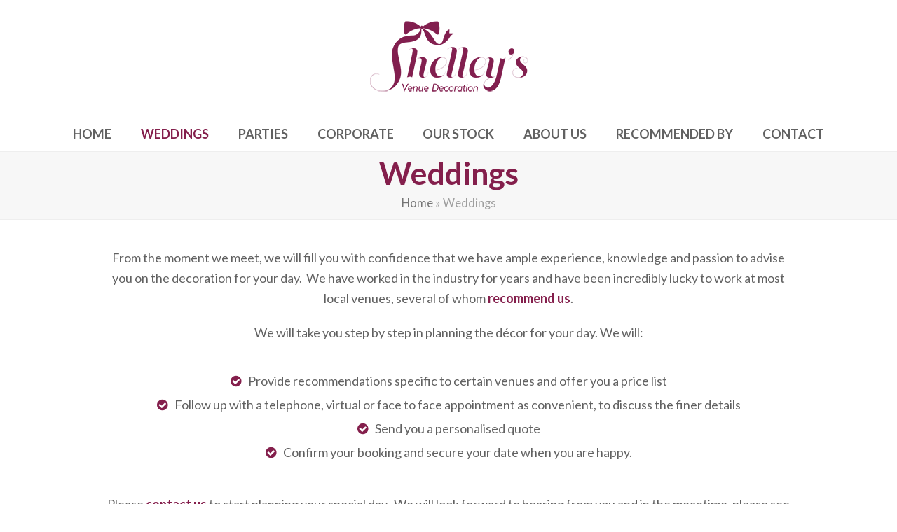

--- FILE ---
content_type: text/html; charset=UTF-8
request_url: https://www.shelleys.co.uk/weddings/
body_size: 13607
content:
<!DOCTYPE html>
<html lang="en-GB" class="wpex-color-scheme-default">
<head>
<meta charset="UTF-8">
<link rel="profile" href="http://gmpg.org/xfn/11">
<meta name='robots' content='index, follow, max-image-preview:large, max-snippet:-1, max-video-preview:-1' />
<script id="cookieyes" type="text/javascript" src="https://cdn-cookieyes.com/client_data/fc3eff555ab60c03038641d7/script.js"></script><meta name="viewport" content="width=device-width, initial-scale=1">

	<!-- This site is optimized with the Yoast SEO plugin v26.8 - https://yoast.com/product/yoast-seo-wordpress/ -->
	<title>Weddings | Shelley&#039;s Venue Decoration</title>
	<meta name="description" content="From the moment we meet, we will fill you with confidence that we have ample experience, knowledge and passion to advise you on the decoration for your day.  We" />
	<link rel="canonical" href="https://www.shelleys.co.uk/weddings/" />
	<meta property="og:locale" content="en_GB" />
	<meta property="og:type" content="article" />
	<meta property="og:title" content="Weddings | Shelley&#039;s Venue Decoration" />
	<meta property="og:url" content="https://www.shelleys.co.uk/weddings/" />
	<meta property="og:site_name" content="Shelley&#039;s Venue Decoration" />
	<meta property="article:publisher" content="https://www.facebook.com/ShelleysVenueDecoration/" />
	<meta property="article:modified_time" content="2023-11-30T12:55:35+00:00" />
	<meta property="og:image" content="https://www.shelleys.co.uk/wp-content/uploads/2023/12/shelleys-venue-decoration-og-logo-1200x675-1.png" />
	<meta property="og:image:width" content="1200" />
	<meta property="og:image:height" content="675" />
	<meta property="og:image:type" content="image/png" />
	<meta name="twitter:card" content="summary_large_image" />
	<meta name="twitter:label1" content="Estimated reading time" />
	<meta name="twitter:data1" content="1 minute" />
	<script type="application/ld+json" class="yoast-schema-graph">{"@context":"https://schema.org","@graph":[{"@type":"WebPage","@id":"https://www.shelleys.co.uk/weddings/","url":"https://www.shelleys.co.uk/weddings/","name":"Weddings | Shelley&#039;s Venue Decoration","isPartOf":{"@id":"https://www.shelleys.co.uk/#website"},"datePublished":"2023-03-09T09:32:32+00:00","dateModified":"2023-11-30T12:55:35+00:00","breadcrumb":{"@id":"https://www.shelleys.co.uk/weddings/#breadcrumb"},"inLanguage":"en-GB","potentialAction":[{"@type":"ReadAction","target":["https://www.shelleys.co.uk/weddings/"]}]},{"@type":"BreadcrumbList","@id":"https://www.shelleys.co.uk/weddings/#breadcrumb","itemListElement":[{"@type":"ListItem","position":1,"name":"Home","item":"https://www.shelleys.co.uk/"},{"@type":"ListItem","position":2,"name":"Weddings"}]},{"@type":"WebSite","@id":"https://www.shelleys.co.uk/#website","url":"https://www.shelleys.co.uk/","name":"Shelley's Venue Decoration","description":"","publisher":{"@id":"https://www.shelleys.co.uk/#organization"},"potentialAction":[{"@type":"SearchAction","target":{"@type":"EntryPoint","urlTemplate":"https://www.shelleys.co.uk/?s={search_term_string}"},"query-input":{"@type":"PropertyValueSpecification","valueRequired":true,"valueName":"search_term_string"}}],"inLanguage":"en-GB"},{"@type":"Organization","@id":"https://www.shelleys.co.uk/#organization","name":"Shelley's Venue Decoration","url":"https://www.shelleys.co.uk/","logo":{"@type":"ImageObject","inLanguage":"en-GB","@id":"https://www.shelleys.co.uk/#/schema/logo/image/","url":"https://www.shelleys.co.uk/wp-content/uploads/2023/12/shelleys-venue-decoration-og-logo-1200x675-1.png","contentUrl":"https://www.shelleys.co.uk/wp-content/uploads/2023/12/shelleys-venue-decoration-og-logo-1200x675-1.png","width":1200,"height":675,"caption":"Shelley's Venue Decoration"},"image":{"@id":"https://www.shelleys.co.uk/#/schema/logo/image/"},"sameAs":["https://www.facebook.com/ShelleysVenueDecoration/","https://www.instagram.com/shelleysvenuedecoration/"]}]}</script>
	<!-- / Yoast SEO plugin. -->


<link rel='dns-prefetch' href='//www.google.com' />
<link rel='dns-prefetch' href='//fonts.googleapis.com' />
<link rel="alternate" type="application/rss+xml" title="Shelley&#039;s Venue Decoration &raquo; Feed" href="https://www.shelleys.co.uk/feed/" />
<link rel="alternate" type="application/rss+xml" title="Shelley&#039;s Venue Decoration &raquo; Comments Feed" href="https://www.shelleys.co.uk/comments/feed/" />
<link rel="alternate" title="oEmbed (JSON)" type="application/json+oembed" href="https://www.shelleys.co.uk/wp-json/oembed/1.0/embed?url=https%3A%2F%2Fwww.shelleys.co.uk%2Fweddings%2F" />
<link rel="alternate" title="oEmbed (XML)" type="text/xml+oembed" href="https://www.shelleys.co.uk/wp-json/oembed/1.0/embed?url=https%3A%2F%2Fwww.shelleys.co.uk%2Fweddings%2F&#038;format=xml" />
<link rel="preload" href="https://www.shelleys.co.uk/wp-content/themes/Total/assets/lib/ticons/fonts/ticons.woff2" type="font/woff2" as="font" crossorigin><style id='wp-img-auto-sizes-contain-inline-css'>
img:is([sizes=auto i],[sizes^="auto," i]){contain-intrinsic-size:3000px 1500px}
/*# sourceURL=wp-img-auto-sizes-contain-inline-css */
</style>
<link rel='stylesheet' id='js_composer_front-css' href='https://www.shelleys.co.uk/wp-content/plugins/js_composer/assets/css/js_composer.min.css?ver=7.8' media='all' />
<link rel='stylesheet' id='parent-style-css' href='https://www.shelleys.co.uk/wp-content/themes/Total/style.css?ver=5.18.2' media='all' />
<link rel='stylesheet' id='wpex-google-font-lato-css' href='//fonts.googleapis.com/css2?family=Lato:ital,wght@0,100;0,200;0,300;0,400;0,500;0,600;0,700;0,800;0,900;1,100;1,200;1,300;1,400;1,500;1,600;1,700;1,800;1,900&#038;display=swap&#038;subset=latin' media='all' />
<link rel='stylesheet' id='wpex-style-css' href='https://www.shelleys.co.uk/wp-content/themes/shelleys-total-theme/style.css?ver=5.18.2' media='all' />
<link rel='stylesheet' id='wpex-mobile-menu-breakpoint-max-css' href='https://www.shelleys.co.uk/wp-content/themes/Total/assets/css/wpex-mobile-menu-breakpoint-max.css?ver=5.18.2' media='only screen and (max-width:959px)' />
<link rel='stylesheet' id='wpex-mobile-menu-breakpoint-min-css' href='https://www.shelleys.co.uk/wp-content/themes/Total/assets/css/wpex-mobile-menu-breakpoint-min.css?ver=5.18.2' media='only screen and (min-width:960px)' />
<link rel='stylesheet' id='wpex-wpbakery-css' href='https://www.shelleys.co.uk/wp-content/themes/Total/assets/css/frontend/wpbakery.css?ver=5.18.2' media='all' />
<link rel='stylesheet' id='ticons-css' href='https://www.shelleys.co.uk/wp-content/themes/Total/assets/lib/ticons/css/ticons.min.css?ver=1.0.1' media='all' />
<link rel='stylesheet' id='vcex-shortcodes-css' href='https://www.shelleys.co.uk/wp-content/themes/Total/assets/css/vcex-shortcodes.css?ver=5.18.2' media='all' />
<script src="https://www.shelleys.co.uk/wp-includes/js/jquery/jquery.min.js?ver=3.7.1" id="jquery-core-js"></script>
<script src="https://www.shelleys.co.uk/wp-includes/js/jquery/jquery-migrate.min.js?ver=3.4.1" id="jquery-migrate-js"></script>
<script></script><link rel="https://api.w.org/" href="https://www.shelleys.co.uk/wp-json/" /><link rel="alternate" title="JSON" type="application/json" href="https://www.shelleys.co.uk/wp-json/wp/v2/pages/102" /><link rel="EditURI" type="application/rsd+xml" title="RSD" href="https://www.shelleys.co.uk/xmlrpc.php?rsd" />

<link rel='shortlink' href='https://www.shelleys.co.uk/?p=102' />
<meta name="ti-site-data" content="[base64]" />
		<!-- GA Google Analytics @ https://m0n.co/ga -->
		<script async src="https://www.googletagmanager.com/gtag/js?id=G-EVY8BPJ2J5"></script>
		<script>
			window.dataLayer = window.dataLayer || [];
			function gtag(){dataLayer.push(arguments);}
			gtag('js', new Date());
			gtag('config', 'G-EVY8BPJ2J5');
		</script>

	<link rel="icon" href="https://www.shelleys.co.uk/wp-content/uploads/2023/03/shelleys-fav-icon-32.png" sizes="32x32"><link rel="shortcut icon" href="https://www.shelleys.co.uk/wp-content/uploads/2023/03/shelleys-fav-icon-32.png"><link rel="apple-touch-icon" href="https://www.shelleys.co.uk/wp-content/uploads/2023/03/shelleys-fav-icon-57.png" sizes="57x57" ><link rel="apple-touch-icon" href="https://www.shelleys.co.uk/wp-content/uploads/2023/03/shelleys-fav-icon-76.png" sizes="76x76" ><link rel="apple-touch-icon" href="https://www.shelleys.co.uk/wp-content/uploads/2023/03/shelleys-fav-icon-120.png" sizes="120x120"><link rel="apple-touch-icon" href="https://www.shelleys.co.uk/wp-content/uploads/2023/03/shelleys-fav-icon-152.png" sizes="114x114"><noscript><style>body:not(.content-full-screen) .wpex-vc-row-stretched[data-vc-full-width-init="false"]{visibility:visible;}</style></noscript><script>function setREVStartSize(e){
			//window.requestAnimationFrame(function() {
				window.RSIW = window.RSIW===undefined ? window.innerWidth : window.RSIW;
				window.RSIH = window.RSIH===undefined ? window.innerHeight : window.RSIH;
				try {
					var pw = document.getElementById(e.c).parentNode.offsetWidth,
						newh;
					pw = pw===0 || isNaN(pw) || (e.l=="fullwidth" || e.layout=="fullwidth") ? window.RSIW : pw;
					e.tabw = e.tabw===undefined ? 0 : parseInt(e.tabw);
					e.thumbw = e.thumbw===undefined ? 0 : parseInt(e.thumbw);
					e.tabh = e.tabh===undefined ? 0 : parseInt(e.tabh);
					e.thumbh = e.thumbh===undefined ? 0 : parseInt(e.thumbh);
					e.tabhide = e.tabhide===undefined ? 0 : parseInt(e.tabhide);
					e.thumbhide = e.thumbhide===undefined ? 0 : parseInt(e.thumbhide);
					e.mh = e.mh===undefined || e.mh=="" || e.mh==="auto" ? 0 : parseInt(e.mh,0);
					if(e.layout==="fullscreen" || e.l==="fullscreen")
						newh = Math.max(e.mh,window.RSIH);
					else{
						e.gw = Array.isArray(e.gw) ? e.gw : [e.gw];
						for (var i in e.rl) if (e.gw[i]===undefined || e.gw[i]===0) e.gw[i] = e.gw[i-1];
						e.gh = e.el===undefined || e.el==="" || (Array.isArray(e.el) && e.el.length==0)? e.gh : e.el;
						e.gh = Array.isArray(e.gh) ? e.gh : [e.gh];
						for (var i in e.rl) if (e.gh[i]===undefined || e.gh[i]===0) e.gh[i] = e.gh[i-1];
											
						var nl = new Array(e.rl.length),
							ix = 0,
							sl;
						e.tabw = e.tabhide>=pw ? 0 : e.tabw;
						e.thumbw = e.thumbhide>=pw ? 0 : e.thumbw;
						e.tabh = e.tabhide>=pw ? 0 : e.tabh;
						e.thumbh = e.thumbhide>=pw ? 0 : e.thumbh;
						for (var i in e.rl) nl[i] = e.rl[i]<window.RSIW ? 0 : e.rl[i];
						sl = nl[0];
						for (var i in nl) if (sl>nl[i] && nl[i]>0) { sl = nl[i]; ix=i;}
						var m = pw>(e.gw[ix]+e.tabw+e.thumbw) ? 1 : (pw-(e.tabw+e.thumbw)) / (e.gw[ix]);
						newh =  (e.gh[ix] * m) + (e.tabh + e.thumbh);
					}
					var el = document.getElementById(e.c);
					if (el!==null && el) el.style.height = newh+"px";
					el = document.getElementById(e.c+"_wrapper");
					if (el!==null && el) {
						el.style.height = newh+"px";
						el.style.display = "block";
					}
				} catch(e){
					console.log("Failure at Presize of Slider:" + e)
				}
			//});
		  };</script>
		<style id="wp-custom-css">
			/* General Styles */p a{font-weight:bold;}[data-cky-tag^='revisit-consent'],[data-cky-tag^='detail-powered-by'],.cky-footer-shadow{display:none !important;}.cky-banner-element{cursor:pointer;}/* Form Styles */.gfield_label_before_complex,.gform-field-label{color:#841F4C;}.ginput_complex label{font-weight:bold;}.gfield_required{font-size:18px !important;}.gravity-theme.ui-datepicker .ui-datepicker-calendar td,.gravity-theme.ui-datepicker .ui-datepicker-header select,.gravity-theme.ui-datepicker .ui-datepicker-calendar th span{font-size:16px;}		</style>
		<noscript><style> .wpb_animate_when_almost_visible { opacity: 1; }</style></noscript><style data-type="wpex-css" id="wpex-css">/*VC META CSS*/.vc_custom_1678379451935{padding-top:40px !important;background-color:#841f4c !important;}/*TYPOGRAPHY*/body{font-family:Lato,sans-serif;font-size:18px;}:root{--wpex-btn-font-weight:700;}.main-navigation-ul .link-inner{font-weight:700;text-transform:uppercase;}.wpex-mobile-menu,#sidr-main{font-size:18px;}.page-header .page-header-title{font-weight:700;}.blog-entry-title.entry-title,.blog-entry-title.entry-title a,.blog-entry-title.entry-title a:hover{color:#841f4c;}body.single-post .single-post-title{color:#841f4c;}:root{--wpex-heading-font-weight:700;}.vcex-heading{color:#841f4c;margin-bottom:20px;}h1,.wpex-h1{font-weight:700;font-size:40px;margin-bottom:20px;}h2,.wpex-h2{font-weight:700;font-size:36px;margin-bottom:20px;}h3,.wpex-h3{font-weight:700;font-size:30px;margin-bottom:20px;}h4,.wpex-h4{font-weight:700;font-size:26px;margin-bottom:20px;}#copyright{font-size:16px;}#footer-bottom-menu{font-size:16px;}/*ADVANCED STYLING CSS*/:root{--wpex-bold:700;}/*CUSTOMIZER STYLING*/:root{--wpex-accent:#841f4c;--wpex-accent-alt:#841f4c;--wpex-link-decoration-line:underline;--wpex-btn-border-radius:10px;--wpex-input-border-radius:9px;--wpex-input-border-color:#841f4c;--wpex-focus-input-border-color:#841f4c;--wpex-input-border-width:1px;--wpex-table-thead-bg:#841f4c;--wpex-table-thead-color:#ffffff;--wpex-table-cell-border-color:#cccccc;--wpex-vc-column-inner-margin-bottom:40px;}::selection{background:#841f4c;color:#ffffff;}::-moz-selection{background:#841f4c;color:#ffffff;}label{color:#841f4c;}.page-header.wpex-supports-mods{padding-top:0px;padding-bottom:10px;}.page-header.wpex-supports-mods .page-header-title{color:#841f4c;}.style-custom .wpex-social-share__link{color:#ffffff;}.style-custom .wpex-social-share__link{background-color:#841f4c;}.wpex-load-more-spinner,.vcex-loadmore-spinner{color:#841f4c;}#mobile-menu{--wpex-link-color:#841f4c;--wpex-hover-link-color:#841f4c;}#sidr-main,.sidr-class-dropdown-menu ul{background-color:#841f4c;}#sidr-main{color:#ffffff;--wpex-link-color:#ffffff;--wpex-text-2:#ffffff;}#footer-bottom{background-color:#b4a079;color:#ffffff;--wpex-text-2:#ffffff;--wpex-text-3:#ffffff;--wpex-text-4:#ffffff;--wpex-link-color:#ffffff;--wpex-hover-link-color:#ffffff;}@media only screen and (max-width:767px){#site-logo .logo-img{max-width:150px;}}@media only screen and (min-width:768px) and (max-width:959px){#site-logo .logo-img{max-width:150px;}}</style><link rel='stylesheet' id='vcex-justified-gallery-css' href='https://www.shelleys.co.uk/wp-content/plugins/total-theme-core/inc/vcex/assets/css/vcex-justified-gallery.css?ver=1.8.9' media='all' />
<link rel='stylesheet' id='fancybox-css' href='https://www.shelleys.co.uk/wp-content/themes/Total/assets/lib/fancybox/jquery.fancybox.min.css?ver=3.5.7' media='all' />
<link rel='stylesheet' id='wpex-fancybox-light-css' href='https://www.shelleys.co.uk/wp-content/themes/Total/assets/css/frontend/fancybox-skins/light.css?ver=1.0' media='all' />
<link rel='stylesheet' id='rs-plugin-settings-css' href='//www.shelleys.co.uk/wp-content/plugins/revslider/sr6/assets/css/rs6.css?ver=6.7.15' media='all' />
<style id='rs-plugin-settings-inline-css'>
#rs-demo-id {}
/*# sourceURL=rs-plugin-settings-inline-css */
</style>
</head>

<body class="wp-singular page-template-default page page-id-102 wp-custom-logo wp-embed-responsive wp-theme-Total wp-child-theme-shelleys-total-theme wpex-theme wpex-responsive full-width-main-layout has-composer wpex-live-site site-full-width content-full-width sidebar-widget-icons hasnt-overlay-header wpex-mobile-toggle-menu-icon_buttons has-mobile-menu wpex-no-js wpb-js-composer js-comp-ver-7.8 vc_responsive">

	
<a href="#content" class="skip-to-content wpex-absolute wpex-opacity-0 wpex-no-underline">Skip to content</a>

	
	<span data-ls_id="#site_top" tabindex="-1"></span>
	<div id="outer-wrap" class="wpex-overflow-clip">

		
		
		<div id="wrap" class="wpex-clr">

			

	<header id="site-header" class="header-three header-full-width fixed-scroll fixed-scroll--mobile-only wpex-z-99 has-sticky-dropshadow dyn-styles wpex-print-hidden wpex-relative wpex-clr">

		
		<div id="site-header-inner" class="header-three-inner header-padding container wpex-relative wpex-h-100 wpex-py-30 wpex-clr">
<div id="site-logo" class="site-branding header-three-logo logo-padding wpex-table">
	<div id="site-logo-inner" class="wpex-table-cell wpex-align-middle wpex-clr"><a id="site-logo-link" href="https://www.shelleys.co.uk/" rel="home" class="main-logo"><img src="https://www.shelleys.co.uk/wp-content/uploads/2023/03/shelleys-venue-decoration-logo-225x106-1.png" alt="Shelley&#039;s Venue Decoration" class="logo-img" width="225" height="106" data-no-retina data-skip-lazy fetchpriority="high"></a></div>

</div>

<div id="mobile-menu" class="wpex-mobile-menu-toggle show-at-mm-breakpoint wpex-flex wpex-items-center wpex-absolute wpex-top-50 -wpex-translate-y-50 wpex-right-0">
	<div class="wpex-inline-flex wpex-items-center">
						<a href="#" class="mobile-menu-toggle" role="button" aria-label="Toggle mobile menu" aria-expanded="false"><span class="mobile-menu-toggle__icon wpex-flex"><span class="wpex-hamburger-icon wpex-hamburger-icon--inactive wpex-hamburger-icon--animate" aria-hidden="true"><span></span></span></span></a>			</div>
</div></div>

		
<div id="site-navigation-wrap" class="navbar-style-three navbar-fixed-line-height fixed-nav no-outline hide-at-mm-breakpoint wpex-clr wpex-print-hidden">
	<nav id="site-navigation" class="navigation main-navigation main-navigation-three container wpex-relative wpex-clr" aria-label="Main menu"><ul id="menu-main-menu" class="main-navigation-ul dropdown-menu wpex-dropdown-menu wpex-dropdown-menu--onhover"><li id="menu-item-10" class="menu-item menu-item-type-post_type menu-item-object-page menu-item-home menu-item-10"><a href="https://www.shelleys.co.uk/"><span class="link-inner">Home</span></a></li>
<li id="menu-item-119" class="menu-item menu-item-type-post_type menu-item-object-page current-menu-item page_item page-item-102 current_page_item menu-item-119"><a href="https://www.shelleys.co.uk/weddings/" aria-current="page"><span class="link-inner">Weddings</span></a></li>
<li id="menu-item-118" class="menu-item menu-item-type-post_type menu-item-object-page menu-item-118"><a href="https://www.shelleys.co.uk/parties/"><span class="link-inner">Parties</span></a></li>
<li id="menu-item-117" class="menu-item menu-item-type-post_type menu-item-object-page menu-item-117"><a href="https://www.shelleys.co.uk/corporate/"><span class="link-inner">Corporate</span></a></li>
<li id="menu-item-205" class="menu-item menu-item-type-post_type menu-item-object-page menu-item-205"><a href="https://www.shelleys.co.uk/our-stock/"><span class="link-inner">Our Stock</span></a></li>
<li id="menu-item-43" class="menu-item menu-item-type-post_type menu-item-object-page menu-item-43"><a href="https://www.shelleys.co.uk/about-us/"><span class="link-inner">About Us</span></a></li>
<li id="menu-item-304" class="menu-item menu-item-type-post_type menu-item-object-page menu-item-304"><a href="https://www.shelleys.co.uk/recommended-by/"><span class="link-inner">Recommended by</span></a></li>
<li id="menu-item-40" class="menu-item menu-item-type-post_type menu-item-object-page menu-item-40"><a href="https://www.shelleys.co.uk/contact/"><span class="link-inner">Contact</span></a></li>
</ul></nav>
</div>


	</header>



			
			<main id="main" class="site-main wpex-clr">

				
<header class="page-header centered-page-header wpex-relative wpex-mb-40 wpex-surface-2 wpex-py-30 wpex-border-t wpex-border-b wpex-border-solid wpex-border-surface-3 wpex-text-2 wpex-text-center wpex-supports-mods">

	
	<div class="page-header-inner container">
<div class="page-header-content">

<h1 class="page-header-title wpex-block wpex-m-0 wpex-text-5xl">

	<span>Weddings</span>

</h1>

<nav class="site-breadcrumbs position-page_header_content wpex-text-4 wpex-text-sm" aria-label="You are here:"><span class="breadcrumb-trail wpex-clr"><span><span><a href="https://www.shelleys.co.uk/">Home</a></span> » <span class="breadcrumb_last" aria-current="page">Weddings</span></span></span></nav></div></div>

	
</header>


	<div id="content-wrap" class="container wpex-clr">

		
		<div id="primary" class="content-area wpex-clr">

			
			<div id="content" class="site-content wpex-clr">

				
				
<article id="single-blocks" class="single-page-article wpex-clr">
<div class="single-page-content single-content entry wpex-clr"><div class="wpb-content-wrapper"><div class="vc_row wpb_row vc_row-fluid"><div class="wpb_column vc_column_container vc_col-sm-12"><div class="vc_column-inner"><div class="wpb_wrapper">
	<div style="text-align:center;" class="wpb_text_column wpb_content_element" >
		<div class="wpb_wrapper">
			<p>From the moment we meet, we will fill you with confidence that we have ample experience, knowledge and passion to advise you on the decoration for your day.  We have worked in the industry for years and have been incredibly lucky to work at most local venues, several of whom <a href="https://www.shelleys.co.uk/recommended-by/">recommend us</a>.</p>
<p>We will take you step by step in planning the décor for your day. We will:</p>

		</div>
	</div>
</div></div></div></div><div class="vc_row wpb_row vc_row-fluid"><div class="wpb_column vc_column_container vc_col-sm-12"><div class="vc_column-inner"><div class="wpb_wrapper"><style>.vcex-list_item.vcex_6979aed4e9a16 .vcex-list-item-icon-inner{color:var(--wpex-accent);}</style><div class="vcex-list_item vcex-module wpex-m-0 wpex-max-w-100 wpex-mb-5 textcenter wpex-text-center vcex_6979aed4e9a16"><div class="vcex-list-item-inner wpex-inline-flex wpex-flex-no-wrap"><div class="vcex-list-item-icon wpex-mr-10"><div class="vcex-list-item-icon-inner vcex-icon-wrap wpex-inline-flex wpex-justify-center wpex-items-center wpex-leading-none wpex-child-inherit-color"><span class="ticon ticon-check-circle" aria-hidden="true"></span></div></div><div class="vcex-list-item-text vcex-content wpex-flex-grow">Provide recommendations specific to certain venues and offer you a price list</div></div></div><style>.vcex-list_item.vcex_6979aed4ea1fb .vcex-list-item-icon-inner{color:var(--wpex-accent);}</style><div class="vcex-list_item vcex-module wpex-m-0 wpex-max-w-100 wpex-mb-5 textcenter wpex-text-center vcex_6979aed4ea1fb"><div class="vcex-list-item-inner wpex-inline-flex wpex-flex-no-wrap"><div class="vcex-list-item-icon wpex-mr-10"><div class="vcex-list-item-icon-inner vcex-icon-wrap wpex-inline-flex wpex-justify-center wpex-items-center wpex-leading-none wpex-child-inherit-color"><span class="ticon ticon-check-circle" aria-hidden="true"></span></div></div><div class="vcex-list-item-text vcex-content wpex-flex-grow">Follow up with a telephone, virtual or face to face appointment as convenient, to discuss the finer details</div></div></div><style>.vcex-list_item.vcex_6979aed4ea533 .vcex-list-item-icon-inner{color:var(--wpex-accent);}</style><div class="vcex-list_item vcex-module wpex-m-0 wpex-max-w-100 wpex-mb-5 textcenter wpex-text-center vcex_6979aed4ea533"><div class="vcex-list-item-inner wpex-inline-flex wpex-flex-no-wrap"><div class="vcex-list-item-icon wpex-mr-10"><div class="vcex-list-item-icon-inner vcex-icon-wrap wpex-inline-flex wpex-justify-center wpex-items-center wpex-leading-none wpex-child-inherit-color"><span class="ticon ticon-check-circle" aria-hidden="true"></span></div></div><div class="vcex-list-item-text vcex-content wpex-flex-grow">Send you a personalised quote</div></div></div><style>.vcex-list_item.vcex_6979aed4ea864 .vcex-list-item-icon-inner{color:var(--wpex-accent);}</style><div class="vcex-list_item vcex-module wpex-m-0 wpex-max-w-100 wpex-mb-5 textcenter wpex-text-center vcex_6979aed4ea864"><div class="vcex-list-item-inner wpex-inline-flex wpex-flex-no-wrap"><div class="vcex-list-item-icon wpex-mr-10"><div class="vcex-list-item-icon-inner vcex-icon-wrap wpex-inline-flex wpex-justify-center wpex-items-center wpex-leading-none wpex-child-inherit-color"><span class="ticon ticon-check-circle" aria-hidden="true"></span></div></div><div class="vcex-list-item-text vcex-content wpex-flex-grow">Confirm your booking and secure your date when you are happy. </div></div></div></div></div></div></div><div class="vc_row wpb_row vc_row-fluid"><div class="wpb_column vc_column_container vc_col-sm-12"><div class="vc_column-inner"><div class="wpb_wrapper">
	<div style="text-align:center;" class="wpb_text_column wpb_content_element" >
		<div class="wpb_wrapper">
			<p>Please <a href="https://www.shelleys.co.uk/contact/">contact us</a> to start planning your special day.  We will look forward to hearing from you and in the meantime, please see a few samples of our work below and <a href="https://www.instagram.com/shelleysvenuedecoration/" target="_blank" rel="noopener">please follow us on Instagram</a> for more examples.</p>

		</div>
	</div>
</div></div></div></div><div class="vc_row wpb_row vc_row-fluid wpex-vc-full-width-row wpex-vc-full-width-row--no-padding"><div class="wpb_column vc_column_container vc_col-sm-12"><div class="vc_column-inner"><div class="wpb_wrapper"><h2 class="vcex-heading vcex-heading-plain vcex-module wpex-heading wpex-text-2xl wpex-h2 wpex-text-center"><span class="vcex-heading-inner wpex-inline-block">Wedding Gallery</span></h2><div class="vcex-image-grid-wrap wpex-clr"><div class="vcex-module vcex-image-grid vcex-justified-gallery wpex-clr wpex-lightbox-group" data-justified-gallery="{&quot;selector&quot;:&quot;vcex-image-grid-entry&quot;,&quot;margins&quot;:5,&quot;rowHeight&quot;:250,&quot;lastRow&quot;:&quot;center&quot;,&quot;captions&quot;:false}" data-show_title="false"><div class="id-460 vcex-image-grid-entry vcex-grid-item textcenter"><figure class="vcex-image-grid-entry-figure wpex-last-mb-0 wpex-clr"><div class="vcex-image-grid-entry-img entry-media wpex-mb-20"><a href="https://www.shelleys.co.uk/wp-content/uploads/2023/03/weddings-gallery-1.jpg" class="vcex-image-grid-entry-link wpex-lightbox-group-item" data-show_title="false"><img width="1200" height="800" src="https://www.shelleys.co.uk/wp-content/uploads/2023/03/weddings-gallery-1.jpg" class="wpex-align-middle skip-lazy" alt="" data-no-lazy="1" srcset="https://www.shelleys.co.uk/wp-content/uploads/2023/03/weddings-gallery-1.jpg 1200w, https://www.shelleys.co.uk/wp-content/uploads/2023/03/weddings-gallery-1-300x200.jpg 300w, https://www.shelleys.co.uk/wp-content/uploads/2023/03/weddings-gallery-1-1024x683.jpg 1024w, https://www.shelleys.co.uk/wp-content/uploads/2023/03/weddings-gallery-1-768x512.jpg 768w" sizes="(max-width: 1200px) 100vw, 1200px" /></a></div></figure></div><div class="id-461 vcex-image-grid-entry vcex-grid-item textcenter"><figure class="vcex-image-grid-entry-figure wpex-last-mb-0 wpex-clr"><div class="vcex-image-grid-entry-img entry-media wpex-mb-20"><a href="https://www.shelleys.co.uk/wp-content/uploads/2023/03/weddings-gallery-2.jpg" class="vcex-image-grid-entry-link wpex-lightbox-group-item" data-show_title="false"><img width="1200" height="900" src="https://www.shelleys.co.uk/wp-content/uploads/2023/03/weddings-gallery-2.jpg" class="wpex-align-middle skip-lazy" alt="" data-no-lazy="1" srcset="https://www.shelleys.co.uk/wp-content/uploads/2023/03/weddings-gallery-2.jpg 1200w, https://www.shelleys.co.uk/wp-content/uploads/2023/03/weddings-gallery-2-300x225.jpg 300w, https://www.shelleys.co.uk/wp-content/uploads/2023/03/weddings-gallery-2-1024x768.jpg 1024w, https://www.shelleys.co.uk/wp-content/uploads/2023/03/weddings-gallery-2-768x576.jpg 768w" sizes="(max-width: 1200px) 100vw, 1200px" /></a></div></figure></div><div class="id-462 vcex-image-grid-entry vcex-grid-item textcenter"><figure class="vcex-image-grid-entry-figure wpex-last-mb-0 wpex-clr"><div class="vcex-image-grid-entry-img entry-media wpex-mb-20"><a href="https://www.shelleys.co.uk/wp-content/uploads/2023/03/weddings-gallery-3.jpg" class="vcex-image-grid-entry-link wpex-lightbox-group-item" data-show_title="false"><img width="1200" height="900" src="https://www.shelleys.co.uk/wp-content/uploads/2023/03/weddings-gallery-3.jpg" class="wpex-align-middle skip-lazy" alt="" data-no-lazy="1" srcset="https://www.shelleys.co.uk/wp-content/uploads/2023/03/weddings-gallery-3.jpg 1200w, https://www.shelleys.co.uk/wp-content/uploads/2023/03/weddings-gallery-3-300x225.jpg 300w, https://www.shelleys.co.uk/wp-content/uploads/2023/03/weddings-gallery-3-1024x768.jpg 1024w, https://www.shelleys.co.uk/wp-content/uploads/2023/03/weddings-gallery-3-768x576.jpg 768w" sizes="(max-width: 1200px) 100vw, 1200px" /></a></div></figure></div><div class="id-463 vcex-image-grid-entry vcex-grid-item textcenter"><figure class="vcex-image-grid-entry-figure wpex-last-mb-0 wpex-clr"><div class="vcex-image-grid-entry-img entry-media wpex-mb-20"><a href="https://www.shelleys.co.uk/wp-content/uploads/2023/03/weddings-gallery-4.jpg" class="vcex-image-grid-entry-link wpex-lightbox-group-item" data-show_title="false"><img width="1200" height="800" src="https://www.shelleys.co.uk/wp-content/uploads/2023/03/weddings-gallery-4.jpg" class="wpex-align-middle skip-lazy" alt="" data-no-lazy="1" srcset="https://www.shelleys.co.uk/wp-content/uploads/2023/03/weddings-gallery-4.jpg 1200w, https://www.shelleys.co.uk/wp-content/uploads/2023/03/weddings-gallery-4-300x200.jpg 300w, https://www.shelleys.co.uk/wp-content/uploads/2023/03/weddings-gallery-4-1024x683.jpg 1024w, https://www.shelleys.co.uk/wp-content/uploads/2023/03/weddings-gallery-4-768x512.jpg 768w" sizes="(max-width: 1200px) 100vw, 1200px" /></a></div></figure></div><div class="id-464 vcex-image-grid-entry vcex-grid-item textcenter"><figure class="vcex-image-grid-entry-figure wpex-last-mb-0 wpex-clr"><div class="vcex-image-grid-entry-img entry-media wpex-mb-20"><a href="https://www.shelleys.co.uk/wp-content/uploads/2023/03/weddings-gallery-5.jpg" class="vcex-image-grid-entry-link wpex-lightbox-group-item" data-show_title="false"><img width="1200" height="800" src="https://www.shelleys.co.uk/wp-content/uploads/2023/03/weddings-gallery-5.jpg" class="wpex-align-middle skip-lazy" alt="" data-no-lazy="1" srcset="https://www.shelleys.co.uk/wp-content/uploads/2023/03/weddings-gallery-5.jpg 1200w, https://www.shelleys.co.uk/wp-content/uploads/2023/03/weddings-gallery-5-300x200.jpg 300w, https://www.shelleys.co.uk/wp-content/uploads/2023/03/weddings-gallery-5-1024x683.jpg 1024w, https://www.shelleys.co.uk/wp-content/uploads/2023/03/weddings-gallery-5-768x512.jpg 768w" sizes="(max-width: 1200px) 100vw, 1200px" /></a></div></figure></div><div class="id-465 vcex-image-grid-entry vcex-grid-item textcenter"><figure class="vcex-image-grid-entry-figure wpex-last-mb-0 wpex-clr"><div class="vcex-image-grid-entry-img entry-media wpex-mb-20"><a href="https://www.shelleys.co.uk/wp-content/uploads/2023/03/weddings-gallery-6.jpg" class="vcex-image-grid-entry-link wpex-lightbox-group-item" data-show_title="false"><img width="1200" height="801" src="https://www.shelleys.co.uk/wp-content/uploads/2023/03/weddings-gallery-6.jpg" class="wpex-align-middle skip-lazy" alt="" data-no-lazy="1" srcset="https://www.shelleys.co.uk/wp-content/uploads/2023/03/weddings-gallery-6.jpg 1200w, https://www.shelleys.co.uk/wp-content/uploads/2023/03/weddings-gallery-6-300x200.jpg 300w, https://www.shelleys.co.uk/wp-content/uploads/2023/03/weddings-gallery-6-1024x684.jpg 1024w, https://www.shelleys.co.uk/wp-content/uploads/2023/03/weddings-gallery-6-768x513.jpg 768w" sizes="(max-width: 1200px) 100vw, 1200px" /></a></div></figure></div><div class="id-466 vcex-image-grid-entry vcex-grid-item textcenter"><figure class="vcex-image-grid-entry-figure wpex-last-mb-0 wpex-clr"><div class="vcex-image-grid-entry-img entry-media wpex-mb-20"><a href="https://www.shelleys.co.uk/wp-content/uploads/2023/03/weddings-gallery-7.jpg" class="vcex-image-grid-entry-link wpex-lightbox-group-item" data-show_title="false"><img width="1200" height="900" src="https://www.shelleys.co.uk/wp-content/uploads/2023/03/weddings-gallery-7.jpg" class="wpex-align-middle skip-lazy" alt="" data-no-lazy="1" srcset="https://www.shelleys.co.uk/wp-content/uploads/2023/03/weddings-gallery-7.jpg 1200w, https://www.shelleys.co.uk/wp-content/uploads/2023/03/weddings-gallery-7-300x225.jpg 300w, https://www.shelleys.co.uk/wp-content/uploads/2023/03/weddings-gallery-7-1024x768.jpg 1024w, https://www.shelleys.co.uk/wp-content/uploads/2023/03/weddings-gallery-7-768x576.jpg 768w" sizes="(max-width: 1200px) 100vw, 1200px" /></a></div></figure></div><div class="id-467 vcex-image-grid-entry vcex-grid-item textcenter"><figure class="vcex-image-grid-entry-figure wpex-last-mb-0 wpex-clr"><div class="vcex-image-grid-entry-img entry-media wpex-mb-20"><a href="https://www.shelleys.co.uk/wp-content/uploads/2023/03/weddings-gallery-8.jpg" class="vcex-image-grid-entry-link wpex-lightbox-group-item" data-show_title="false"><img width="1200" height="800" src="https://www.shelleys.co.uk/wp-content/uploads/2023/03/weddings-gallery-8.jpg" class="wpex-align-middle skip-lazy" alt="" data-no-lazy="1" srcset="https://www.shelleys.co.uk/wp-content/uploads/2023/03/weddings-gallery-8.jpg 1200w, https://www.shelleys.co.uk/wp-content/uploads/2023/03/weddings-gallery-8-300x200.jpg 300w, https://www.shelleys.co.uk/wp-content/uploads/2023/03/weddings-gallery-8-1024x683.jpg 1024w, https://www.shelleys.co.uk/wp-content/uploads/2023/03/weddings-gallery-8-768x512.jpg 768w" sizes="(max-width: 1200px) 100vw, 1200px" /></a></div></figure></div><div class="id-468 vcex-image-grid-entry vcex-grid-item textcenter"><figure class="vcex-image-grid-entry-figure wpex-last-mb-0 wpex-clr"><div class="vcex-image-grid-entry-img entry-media wpex-mb-20"><a href="https://www.shelleys.co.uk/wp-content/uploads/2023/03/weddings-gallery-9.jpg" class="vcex-image-grid-entry-link wpex-lightbox-group-item" data-show_title="false"><img width="1200" height="900" src="https://www.shelleys.co.uk/wp-content/uploads/2023/03/weddings-gallery-9.jpg" class="wpex-align-middle skip-lazy" alt="" data-no-lazy="1" srcset="https://www.shelleys.co.uk/wp-content/uploads/2023/03/weddings-gallery-9.jpg 1200w, https://www.shelleys.co.uk/wp-content/uploads/2023/03/weddings-gallery-9-300x225.jpg 300w, https://www.shelleys.co.uk/wp-content/uploads/2023/03/weddings-gallery-9-1024x768.jpg 1024w, https://www.shelleys.co.uk/wp-content/uploads/2023/03/weddings-gallery-9-768x576.jpg 768w" sizes="(max-width: 1200px) 100vw, 1200px" /></a></div></figure></div><div class="id-469 vcex-image-grid-entry vcex-grid-item textcenter"><figure class="vcex-image-grid-entry-figure wpex-last-mb-0 wpex-clr"><div class="vcex-image-grid-entry-img entry-media wpex-mb-20"><a href="https://www.shelleys.co.uk/wp-content/uploads/2023/03/weddings-gallery-10.jpg" class="vcex-image-grid-entry-link wpex-lightbox-group-item" data-show_title="false"><img width="1200" height="800" src="https://www.shelleys.co.uk/wp-content/uploads/2023/03/weddings-gallery-10.jpg" class="wpex-align-middle skip-lazy" alt="" data-no-lazy="1" srcset="https://www.shelleys.co.uk/wp-content/uploads/2023/03/weddings-gallery-10.jpg 1200w, https://www.shelleys.co.uk/wp-content/uploads/2023/03/weddings-gallery-10-300x200.jpg 300w, https://www.shelleys.co.uk/wp-content/uploads/2023/03/weddings-gallery-10-1024x683.jpg 1024w, https://www.shelleys.co.uk/wp-content/uploads/2023/03/weddings-gallery-10-768x512.jpg 768w" sizes="(max-width: 1200px) 100vw, 1200px" /></a></div></figure></div><div class="id-470 vcex-image-grid-entry vcex-grid-item textcenter"><figure class="vcex-image-grid-entry-figure wpex-last-mb-0 wpex-clr"><div class="vcex-image-grid-entry-img entry-media wpex-mb-20"><a href="https://www.shelleys.co.uk/wp-content/uploads/2023/03/weddings-gallery-11.jpg" class="vcex-image-grid-entry-link wpex-lightbox-group-item" data-show_title="false"><img width="1200" height="800" src="https://www.shelleys.co.uk/wp-content/uploads/2023/03/weddings-gallery-11.jpg" class="wpex-align-middle skip-lazy" alt="" data-no-lazy="1" srcset="https://www.shelleys.co.uk/wp-content/uploads/2023/03/weddings-gallery-11.jpg 1200w, https://www.shelleys.co.uk/wp-content/uploads/2023/03/weddings-gallery-11-300x200.jpg 300w, https://www.shelleys.co.uk/wp-content/uploads/2023/03/weddings-gallery-11-1024x683.jpg 1024w, https://www.shelleys.co.uk/wp-content/uploads/2023/03/weddings-gallery-11-768x512.jpg 768w" sizes="(max-width: 1200px) 100vw, 1200px" /></a></div></figure></div><div class="id-471 vcex-image-grid-entry vcex-grid-item textcenter"><figure class="vcex-image-grid-entry-figure wpex-last-mb-0 wpex-clr"><div class="vcex-image-grid-entry-img entry-media wpex-mb-20"><a href="https://www.shelleys.co.uk/wp-content/uploads/2023/03/weddings-gallery-12.jpg" class="vcex-image-grid-entry-link wpex-lightbox-group-item" data-show_title="false"><img width="675" height="900" src="https://www.shelleys.co.uk/wp-content/uploads/2023/03/weddings-gallery-12.jpg" class="wpex-align-middle skip-lazy" alt="" data-no-lazy="1" srcset="https://www.shelleys.co.uk/wp-content/uploads/2023/03/weddings-gallery-12.jpg 675w, https://www.shelleys.co.uk/wp-content/uploads/2023/03/weddings-gallery-12-225x300.jpg 225w" sizes="(max-width: 675px) 100vw, 675px" /></a></div></figure></div><div class="id-472 vcex-image-grid-entry vcex-grid-item textcenter"><figure class="vcex-image-grid-entry-figure wpex-last-mb-0 wpex-clr"><div class="vcex-image-grid-entry-img entry-media wpex-mb-20"><a href="https://www.shelleys.co.uk/wp-content/uploads/2023/03/weddings-gallery-13.jpg" class="vcex-image-grid-entry-link wpex-lightbox-group-item" data-show_title="false"><img width="1200" height="900" src="https://www.shelleys.co.uk/wp-content/uploads/2023/03/weddings-gallery-13.jpg" class="wpex-align-middle skip-lazy" alt="" data-no-lazy="1" srcset="https://www.shelleys.co.uk/wp-content/uploads/2023/03/weddings-gallery-13.jpg 1200w, https://www.shelleys.co.uk/wp-content/uploads/2023/03/weddings-gallery-13-300x225.jpg 300w, https://www.shelleys.co.uk/wp-content/uploads/2023/03/weddings-gallery-13-1024x768.jpg 1024w, https://www.shelleys.co.uk/wp-content/uploads/2023/03/weddings-gallery-13-768x576.jpg 768w" sizes="(max-width: 1200px) 100vw, 1200px" /></a></div></figure></div><div class="id-474 vcex-image-grid-entry vcex-grid-item textcenter"><figure class="vcex-image-grid-entry-figure wpex-last-mb-0 wpex-clr"><div class="vcex-image-grid-entry-img entry-media wpex-mb-20"><a href="https://www.shelleys.co.uk/wp-content/uploads/2023/03/weddings-gallery-15.jpg" class="vcex-image-grid-entry-link wpex-lightbox-group-item" data-show_title="false"><img width="1200" height="899" src="https://www.shelleys.co.uk/wp-content/uploads/2023/03/weddings-gallery-15.jpg" class="wpex-align-middle skip-lazy" alt="" data-no-lazy="1" srcset="https://www.shelleys.co.uk/wp-content/uploads/2023/03/weddings-gallery-15.jpg 1200w, https://www.shelleys.co.uk/wp-content/uploads/2023/03/weddings-gallery-15-300x225.jpg 300w, https://www.shelleys.co.uk/wp-content/uploads/2023/03/weddings-gallery-15-1024x767.jpg 1024w, https://www.shelleys.co.uk/wp-content/uploads/2023/03/weddings-gallery-15-768x575.jpg 768w" sizes="(max-width: 1200px) 100vw, 1200px" /></a></div></figure></div><div class="id-1096 vcex-image-grid-entry vcex-grid-item textcenter"><figure class="vcex-image-grid-entry-figure wpex-last-mb-0 wpex-clr"><div class="vcex-image-grid-entry-img entry-media wpex-mb-20"><a href="https://www.shelleys.co.uk/wp-content/uploads/2023/11/weddings-gallery-100.jpg" class="vcex-image-grid-entry-link wpex-lightbox-group-item" data-show_title="false"><img width="1200" height="900" src="https://www.shelleys.co.uk/wp-content/uploads/2023/11/weddings-gallery-100.jpg" class="wpex-align-middle skip-lazy" alt="" data-no-lazy="1" srcset="https://www.shelleys.co.uk/wp-content/uploads/2023/11/weddings-gallery-100.jpg 1200w, https://www.shelleys.co.uk/wp-content/uploads/2023/11/weddings-gallery-100-300x225.jpg 300w, https://www.shelleys.co.uk/wp-content/uploads/2023/11/weddings-gallery-100-1024x768.jpg 1024w, https://www.shelleys.co.uk/wp-content/uploads/2023/11/weddings-gallery-100-768x576.jpg 768w" sizes="(max-width: 1200px) 100vw, 1200px" /></a></div></figure></div><div class="id-1097 vcex-image-grid-entry vcex-grid-item textcenter"><figure class="vcex-image-grid-entry-figure wpex-last-mb-0 wpex-clr"><div class="vcex-image-grid-entry-img entry-media wpex-mb-20"><a href="https://www.shelleys.co.uk/wp-content/uploads/2023/11/weddings-gallery-101.jpg" class="vcex-image-grid-entry-link wpex-lightbox-group-item" data-show_title="false"><img width="1200" height="900" src="https://www.shelleys.co.uk/wp-content/uploads/2023/11/weddings-gallery-101.jpg" class="wpex-align-middle skip-lazy" alt="" data-no-lazy="1" srcset="https://www.shelleys.co.uk/wp-content/uploads/2023/11/weddings-gallery-101.jpg 1200w, https://www.shelleys.co.uk/wp-content/uploads/2023/11/weddings-gallery-101-300x225.jpg 300w, https://www.shelleys.co.uk/wp-content/uploads/2023/11/weddings-gallery-101-1024x768.jpg 1024w, https://www.shelleys.co.uk/wp-content/uploads/2023/11/weddings-gallery-101-768x576.jpg 768w" sizes="(max-width: 1200px) 100vw, 1200px" /></a></div></figure></div><div class="id-1098 vcex-image-grid-entry vcex-grid-item textcenter"><figure class="vcex-image-grid-entry-figure wpex-last-mb-0 wpex-clr"><div class="vcex-image-grid-entry-img entry-media wpex-mb-20"><a href="https://www.shelleys.co.uk/wp-content/uploads/2023/11/weddings-gallery-102.jpg" class="vcex-image-grid-entry-link wpex-lightbox-group-item" data-show_title="false"><img width="1200" height="900" src="https://www.shelleys.co.uk/wp-content/uploads/2023/11/weddings-gallery-102.jpg" class="wpex-align-middle skip-lazy" alt="" data-no-lazy="1" srcset="https://www.shelleys.co.uk/wp-content/uploads/2023/11/weddings-gallery-102.jpg 1200w, https://www.shelleys.co.uk/wp-content/uploads/2023/11/weddings-gallery-102-300x225.jpg 300w, https://www.shelleys.co.uk/wp-content/uploads/2023/11/weddings-gallery-102-1024x768.jpg 1024w, https://www.shelleys.co.uk/wp-content/uploads/2023/11/weddings-gallery-102-768x576.jpg 768w" sizes="(max-width: 1200px) 100vw, 1200px" /></a></div></figure></div><div class="id-1099 vcex-image-grid-entry vcex-grid-item textcenter"><figure class="vcex-image-grid-entry-figure wpex-last-mb-0 wpex-clr"><div class="vcex-image-grid-entry-img entry-media wpex-mb-20"><a href="https://www.shelleys.co.uk/wp-content/uploads/2023/11/weddings-gallery-103.jpg" class="vcex-image-grid-entry-link wpex-lightbox-group-item" data-show_title="false"><img width="1200" height="900" src="https://www.shelleys.co.uk/wp-content/uploads/2023/11/weddings-gallery-103.jpg" class="wpex-align-middle skip-lazy" alt="" data-no-lazy="1" srcset="https://www.shelleys.co.uk/wp-content/uploads/2023/11/weddings-gallery-103.jpg 1200w, https://www.shelleys.co.uk/wp-content/uploads/2023/11/weddings-gallery-103-300x225.jpg 300w, https://www.shelleys.co.uk/wp-content/uploads/2023/11/weddings-gallery-103-1024x768.jpg 1024w, https://www.shelleys.co.uk/wp-content/uploads/2023/11/weddings-gallery-103-768x576.jpg 768w" sizes="(max-width: 1200px) 100vw, 1200px" /></a></div></figure></div><div class="id-1100 vcex-image-grid-entry vcex-grid-item textcenter"><figure class="vcex-image-grid-entry-figure wpex-last-mb-0 wpex-clr"><div class="vcex-image-grid-entry-img entry-media wpex-mb-20"><a href="https://www.shelleys.co.uk/wp-content/uploads/2023/11/weddings-gallery-104.jpg" class="vcex-image-grid-entry-link wpex-lightbox-group-item" data-show_title="false"><img width="675" height="900" src="https://www.shelleys.co.uk/wp-content/uploads/2023/11/weddings-gallery-104.jpg" class="wpex-align-middle skip-lazy" alt="" data-no-lazy="1" srcset="https://www.shelleys.co.uk/wp-content/uploads/2023/11/weddings-gallery-104.jpg 675w, https://www.shelleys.co.uk/wp-content/uploads/2023/11/weddings-gallery-104-225x300.jpg 225w" sizes="(max-width: 675px) 100vw, 675px" /></a></div></figure></div><div class="id-1101 vcex-image-grid-entry vcex-grid-item textcenter"><figure class="vcex-image-grid-entry-figure wpex-last-mb-0 wpex-clr"><div class="vcex-image-grid-entry-img entry-media wpex-mb-20"><a href="https://www.shelleys.co.uk/wp-content/uploads/2023/11/weddings-gallery-105.jpg" class="vcex-image-grid-entry-link wpex-lightbox-group-item" data-show_title="false"><img width="675" height="900" src="https://www.shelleys.co.uk/wp-content/uploads/2023/11/weddings-gallery-105.jpg" class="wpex-align-middle skip-lazy" alt="" data-no-lazy="1" srcset="https://www.shelleys.co.uk/wp-content/uploads/2023/11/weddings-gallery-105.jpg 675w, https://www.shelleys.co.uk/wp-content/uploads/2023/11/weddings-gallery-105-225x300.jpg 225w" sizes="(max-width: 675px) 100vw, 675px" /></a></div></figure></div><div class="id-1102 vcex-image-grid-entry vcex-grid-item textcenter"><figure class="vcex-image-grid-entry-figure wpex-last-mb-0 wpex-clr"><div class="vcex-image-grid-entry-img entry-media wpex-mb-20"><a href="https://www.shelleys.co.uk/wp-content/uploads/2023/11/weddings-gallery-106.jpg" class="vcex-image-grid-entry-link wpex-lightbox-group-item" data-show_title="false"><img width="1200" height="900" src="https://www.shelleys.co.uk/wp-content/uploads/2023/11/weddings-gallery-106.jpg" class="wpex-align-middle skip-lazy" alt="" data-no-lazy="1" srcset="https://www.shelleys.co.uk/wp-content/uploads/2023/11/weddings-gallery-106.jpg 1200w, https://www.shelleys.co.uk/wp-content/uploads/2023/11/weddings-gallery-106-300x225.jpg 300w, https://www.shelleys.co.uk/wp-content/uploads/2023/11/weddings-gallery-106-1024x768.jpg 1024w, https://www.shelleys.co.uk/wp-content/uploads/2023/11/weddings-gallery-106-768x576.jpg 768w" sizes="(max-width: 1200px) 100vw, 1200px" /></a></div></figure></div><div class="id-1103 vcex-image-grid-entry vcex-grid-item textcenter"><figure class="vcex-image-grid-entry-figure wpex-last-mb-0 wpex-clr"><div class="vcex-image-grid-entry-img entry-media wpex-mb-20"><a href="https://www.shelleys.co.uk/wp-content/uploads/2023/11/weddings-gallery-107.jpg" class="vcex-image-grid-entry-link wpex-lightbox-group-item" data-show_title="false"><img width="1200" height="900" src="https://www.shelleys.co.uk/wp-content/uploads/2023/11/weddings-gallery-107.jpg" class="wpex-align-middle skip-lazy" alt="" data-no-lazy="1" srcset="https://www.shelleys.co.uk/wp-content/uploads/2023/11/weddings-gallery-107.jpg 1200w, https://www.shelleys.co.uk/wp-content/uploads/2023/11/weddings-gallery-107-300x225.jpg 300w, https://www.shelleys.co.uk/wp-content/uploads/2023/11/weddings-gallery-107-1024x768.jpg 1024w, https://www.shelleys.co.uk/wp-content/uploads/2023/11/weddings-gallery-107-768x576.jpg 768w" sizes="(max-width: 1200px) 100vw, 1200px" /></a></div></figure></div><div class="id-1104 vcex-image-grid-entry vcex-grid-item textcenter"><figure class="vcex-image-grid-entry-figure wpex-last-mb-0 wpex-clr"><div class="vcex-image-grid-entry-img entry-media wpex-mb-20"><a href="https://www.shelleys.co.uk/wp-content/uploads/2023/11/weddings-gallery-108.jpg" class="vcex-image-grid-entry-link wpex-lightbox-group-item" data-show_title="false"><img width="675" height="900" src="https://www.shelleys.co.uk/wp-content/uploads/2023/11/weddings-gallery-108.jpg" class="wpex-align-middle skip-lazy" alt="" data-no-lazy="1" srcset="https://www.shelleys.co.uk/wp-content/uploads/2023/11/weddings-gallery-108.jpg 675w, https://www.shelleys.co.uk/wp-content/uploads/2023/11/weddings-gallery-108-225x300.jpg 225w" sizes="(max-width: 675px) 100vw, 675px" /></a></div></figure></div><div class="id-1105 vcex-image-grid-entry vcex-grid-item textcenter"><figure class="vcex-image-grid-entry-figure wpex-last-mb-0 wpex-clr"><div class="vcex-image-grid-entry-img entry-media wpex-mb-20"><a href="https://www.shelleys.co.uk/wp-content/uploads/2023/11/weddings-gallery-109.jpg" class="vcex-image-grid-entry-link wpex-lightbox-group-item" data-show_title="false"><img width="1200" height="803" src="https://www.shelleys.co.uk/wp-content/uploads/2023/11/weddings-gallery-109.jpg" class="wpex-align-middle skip-lazy" alt="" data-no-lazy="1" srcset="https://www.shelleys.co.uk/wp-content/uploads/2023/11/weddings-gallery-109.jpg 1200w, https://www.shelleys.co.uk/wp-content/uploads/2023/11/weddings-gallery-109-300x201.jpg 300w, https://www.shelleys.co.uk/wp-content/uploads/2023/11/weddings-gallery-109-1024x685.jpg 1024w, https://www.shelleys.co.uk/wp-content/uploads/2023/11/weddings-gallery-109-768x514.jpg 768w" sizes="(max-width: 1200px) 100vw, 1200px" /></a></div></figure></div><div class="id-1106 vcex-image-grid-entry vcex-grid-item textcenter"><figure class="vcex-image-grid-entry-figure wpex-last-mb-0 wpex-clr"><div class="vcex-image-grid-entry-img entry-media wpex-mb-20"><a href="https://www.shelleys.co.uk/wp-content/uploads/2023/11/weddings-gallery-110.jpg" class="vcex-image-grid-entry-link wpex-lightbox-group-item" data-show_title="false"><img width="1200" height="900" src="https://www.shelleys.co.uk/wp-content/uploads/2023/11/weddings-gallery-110.jpg" class="wpex-align-middle skip-lazy" alt="" data-no-lazy="1" srcset="https://www.shelleys.co.uk/wp-content/uploads/2023/11/weddings-gallery-110.jpg 1200w, https://www.shelleys.co.uk/wp-content/uploads/2023/11/weddings-gallery-110-300x225.jpg 300w, https://www.shelleys.co.uk/wp-content/uploads/2023/11/weddings-gallery-110-1024x768.jpg 1024w, https://www.shelleys.co.uk/wp-content/uploads/2023/11/weddings-gallery-110-768x576.jpg 768w" sizes="(max-width: 1200px) 100vw, 1200px" /></a></div></figure></div><div class="id-1107 vcex-image-grid-entry vcex-grid-item textcenter"><figure class="vcex-image-grid-entry-figure wpex-last-mb-0 wpex-clr"><div class="vcex-image-grid-entry-img entry-media wpex-mb-20"><a href="https://www.shelleys.co.uk/wp-content/uploads/2023/11/weddings-gallery-111.jpg" class="vcex-image-grid-entry-link wpex-lightbox-group-item" data-show_title="false"><img width="1200" height="900" src="https://www.shelleys.co.uk/wp-content/uploads/2023/11/weddings-gallery-111.jpg" class="wpex-align-middle skip-lazy" alt="" data-no-lazy="1" srcset="https://www.shelleys.co.uk/wp-content/uploads/2023/11/weddings-gallery-111.jpg 1200w, https://www.shelleys.co.uk/wp-content/uploads/2023/11/weddings-gallery-111-300x225.jpg 300w, https://www.shelleys.co.uk/wp-content/uploads/2023/11/weddings-gallery-111-1024x768.jpg 1024w, https://www.shelleys.co.uk/wp-content/uploads/2023/11/weddings-gallery-111-768x576.jpg 768w" sizes="(max-width: 1200px) 100vw, 1200px" /></a></div></figure></div><div class="id-1108 vcex-image-grid-entry vcex-grid-item textcenter"><figure class="vcex-image-grid-entry-figure wpex-last-mb-0 wpex-clr"><div class="vcex-image-grid-entry-img entry-media wpex-mb-20"><a href="https://www.shelleys.co.uk/wp-content/uploads/2023/11/weddings-gallery-112.jpg" class="vcex-image-grid-entry-link wpex-lightbox-group-item" data-show_title="false"><img width="1200" height="900" src="https://www.shelleys.co.uk/wp-content/uploads/2023/11/weddings-gallery-112.jpg" class="wpex-align-middle skip-lazy" alt="" data-no-lazy="1" srcset="https://www.shelleys.co.uk/wp-content/uploads/2023/11/weddings-gallery-112.jpg 1200w, https://www.shelleys.co.uk/wp-content/uploads/2023/11/weddings-gallery-112-300x225.jpg 300w, https://www.shelleys.co.uk/wp-content/uploads/2023/11/weddings-gallery-112-1024x768.jpg 1024w, https://www.shelleys.co.uk/wp-content/uploads/2023/11/weddings-gallery-112-768x576.jpg 768w" sizes="(max-width: 1200px) 100vw, 1200px" /></a></div></figure></div><div class="id-1109 vcex-image-grid-entry vcex-grid-item textcenter"><figure class="vcex-image-grid-entry-figure wpex-last-mb-0 wpex-clr"><div class="vcex-image-grid-entry-img entry-media wpex-mb-20"><a href="https://www.shelleys.co.uk/wp-content/uploads/2023/11/weddings-gallery-113.jpg" class="vcex-image-grid-entry-link wpex-lightbox-group-item" data-show_title="false"><img width="1200" height="800" src="https://www.shelleys.co.uk/wp-content/uploads/2023/11/weddings-gallery-113.jpg" class="wpex-align-middle skip-lazy" alt="" data-no-lazy="1" srcset="https://www.shelleys.co.uk/wp-content/uploads/2023/11/weddings-gallery-113.jpg 1200w, https://www.shelleys.co.uk/wp-content/uploads/2023/11/weddings-gallery-113-300x200.jpg 300w, https://www.shelleys.co.uk/wp-content/uploads/2023/11/weddings-gallery-113-1024x683.jpg 1024w, https://www.shelleys.co.uk/wp-content/uploads/2023/11/weddings-gallery-113-768x512.jpg 768w" sizes="(max-width: 1200px) 100vw, 1200px" /></a></div></figure></div><div class="id-1110 vcex-image-grid-entry vcex-grid-item textcenter"><figure class="vcex-image-grid-entry-figure wpex-last-mb-0 wpex-clr"><div class="vcex-image-grid-entry-img entry-media wpex-mb-20"><a href="https://www.shelleys.co.uk/wp-content/uploads/2023/11/weddings-gallery-114.jpg" class="vcex-image-grid-entry-link wpex-lightbox-group-item" data-show_title="false"><img width="1200" height="800" src="https://www.shelleys.co.uk/wp-content/uploads/2023/11/weddings-gallery-114.jpg" class="wpex-align-middle skip-lazy" alt="" data-no-lazy="1" srcset="https://www.shelleys.co.uk/wp-content/uploads/2023/11/weddings-gallery-114.jpg 1200w, https://www.shelleys.co.uk/wp-content/uploads/2023/11/weddings-gallery-114-300x200.jpg 300w, https://www.shelleys.co.uk/wp-content/uploads/2023/11/weddings-gallery-114-1024x683.jpg 1024w, https://www.shelleys.co.uk/wp-content/uploads/2023/11/weddings-gallery-114-768x512.jpg 768w" sizes="(max-width: 1200px) 100vw, 1200px" /></a></div></figure></div><div class="id-1111 vcex-image-grid-entry vcex-grid-item textcenter"><figure class="vcex-image-grid-entry-figure wpex-last-mb-0 wpex-clr"><div class="vcex-image-grid-entry-img entry-media wpex-mb-20"><a href="https://www.shelleys.co.uk/wp-content/uploads/2023/11/weddings-gallery-115.jpg" class="vcex-image-grid-entry-link wpex-lightbox-group-item" data-show_title="false"><img width="1200" height="798" src="https://www.shelleys.co.uk/wp-content/uploads/2023/11/weddings-gallery-115.jpg" class="wpex-align-middle skip-lazy" alt="" data-no-lazy="1" srcset="https://www.shelleys.co.uk/wp-content/uploads/2023/11/weddings-gallery-115.jpg 1200w, https://www.shelleys.co.uk/wp-content/uploads/2023/11/weddings-gallery-115-300x200.jpg 300w, https://www.shelleys.co.uk/wp-content/uploads/2023/11/weddings-gallery-115-1024x681.jpg 1024w, https://www.shelleys.co.uk/wp-content/uploads/2023/11/weddings-gallery-115-768x511.jpg 768w" sizes="(max-width: 1200px) 100vw, 1200px" /></a></div></figure></div><div class="id-1112 vcex-image-grid-entry vcex-grid-item textcenter"><figure class="vcex-image-grid-entry-figure wpex-last-mb-0 wpex-clr"><div class="vcex-image-grid-entry-img entry-media wpex-mb-20"><a href="https://www.shelleys.co.uk/wp-content/uploads/2023/11/weddings-gallery-116.jpg" class="vcex-image-grid-entry-link wpex-lightbox-group-item" data-show_title="false"><img width="1200" height="800" src="https://www.shelleys.co.uk/wp-content/uploads/2023/11/weddings-gallery-116.jpg" class="wpex-align-middle skip-lazy" alt="" data-no-lazy="1" srcset="https://www.shelleys.co.uk/wp-content/uploads/2023/11/weddings-gallery-116.jpg 1200w, https://www.shelleys.co.uk/wp-content/uploads/2023/11/weddings-gallery-116-300x200.jpg 300w, https://www.shelleys.co.uk/wp-content/uploads/2023/11/weddings-gallery-116-1024x683.jpg 1024w, https://www.shelleys.co.uk/wp-content/uploads/2023/11/weddings-gallery-116-768x512.jpg 768w" sizes="(max-width: 1200px) 100vw, 1200px" /></a></div></figure></div><div class="id-1113 vcex-image-grid-entry vcex-grid-item textcenter"><figure class="vcex-image-grid-entry-figure wpex-last-mb-0 wpex-clr"><div class="vcex-image-grid-entry-img entry-media wpex-mb-20"><a href="https://www.shelleys.co.uk/wp-content/uploads/2023/11/weddings-gallery-117.jpg" class="vcex-image-grid-entry-link wpex-lightbox-group-item" data-show_title="false"><img width="1200" height="800" src="https://www.shelleys.co.uk/wp-content/uploads/2023/11/weddings-gallery-117.jpg" class="wpex-align-middle skip-lazy" alt="" data-no-lazy="1" srcset="https://www.shelleys.co.uk/wp-content/uploads/2023/11/weddings-gallery-117.jpg 1200w, https://www.shelleys.co.uk/wp-content/uploads/2023/11/weddings-gallery-117-300x200.jpg 300w, https://www.shelleys.co.uk/wp-content/uploads/2023/11/weddings-gallery-117-1024x683.jpg 1024w, https://www.shelleys.co.uk/wp-content/uploads/2023/11/weddings-gallery-117-768x512.jpg 768w" sizes="(max-width: 1200px) 100vw, 1200px" /></a></div></figure></div><div class="id-1114 vcex-image-grid-entry vcex-grid-item textcenter"><figure class="vcex-image-grid-entry-figure wpex-last-mb-0 wpex-clr"><div class="vcex-image-grid-entry-img entry-media wpex-mb-20"><a href="https://www.shelleys.co.uk/wp-content/uploads/2023/11/weddings-gallery-118.jpg" class="vcex-image-grid-entry-link wpex-lightbox-group-item" data-show_title="false"><img width="1200" height="900" src="https://www.shelleys.co.uk/wp-content/uploads/2023/11/weddings-gallery-118.jpg" class="wpex-align-middle skip-lazy" alt="" data-no-lazy="1" srcset="https://www.shelleys.co.uk/wp-content/uploads/2023/11/weddings-gallery-118.jpg 1200w, https://www.shelleys.co.uk/wp-content/uploads/2023/11/weddings-gallery-118-300x225.jpg 300w, https://www.shelleys.co.uk/wp-content/uploads/2023/11/weddings-gallery-118-1024x768.jpg 1024w, https://www.shelleys.co.uk/wp-content/uploads/2023/11/weddings-gallery-118-768x576.jpg 768w" sizes="(max-width: 1200px) 100vw, 1200px" /></a></div></figure></div><div class="id-1115 vcex-image-grid-entry vcex-grid-item textcenter"><figure class="vcex-image-grid-entry-figure wpex-last-mb-0 wpex-clr"><div class="vcex-image-grid-entry-img entry-media wpex-mb-20"><a href="https://www.shelleys.co.uk/wp-content/uploads/2023/11/weddings-gallery-119.jpg" class="vcex-image-grid-entry-link wpex-lightbox-group-item" data-show_title="false"><img width="675" height="900" src="https://www.shelleys.co.uk/wp-content/uploads/2023/11/weddings-gallery-119.jpg" class="wpex-align-middle skip-lazy" alt="" data-no-lazy="1" srcset="https://www.shelleys.co.uk/wp-content/uploads/2023/11/weddings-gallery-119.jpg 675w, https://www.shelleys.co.uk/wp-content/uploads/2023/11/weddings-gallery-119-225x300.jpg 225w" sizes="(max-width: 675px) 100vw, 675px" /></a></div></figure></div><div class="id-1116 vcex-image-grid-entry vcex-grid-item textcenter"><figure class="vcex-image-grid-entry-figure wpex-last-mb-0 wpex-clr"><div class="vcex-image-grid-entry-img entry-media wpex-mb-20"><a href="https://www.shelleys.co.uk/wp-content/uploads/2023/11/weddings-gallery-120.jpg" class="vcex-image-grid-entry-link wpex-lightbox-group-item" data-show_title="false"><img width="1200" height="540" src="https://www.shelleys.co.uk/wp-content/uploads/2023/11/weddings-gallery-120.jpg" class="wpex-align-middle skip-lazy" alt="" data-no-lazy="1" srcset="https://www.shelleys.co.uk/wp-content/uploads/2023/11/weddings-gallery-120.jpg 1200w, https://www.shelleys.co.uk/wp-content/uploads/2023/11/weddings-gallery-120-300x135.jpg 300w, https://www.shelleys.co.uk/wp-content/uploads/2023/11/weddings-gallery-120-1024x461.jpg 1024w, https://www.shelleys.co.uk/wp-content/uploads/2023/11/weddings-gallery-120-768x346.jpg 768w" sizes="(max-width: 1200px) 100vw, 1200px" /></a></div></figure></div><div class="id-1117 vcex-image-grid-entry vcex-grid-item textcenter"><figure class="vcex-image-grid-entry-figure wpex-last-mb-0 wpex-clr"><div class="vcex-image-grid-entry-img entry-media wpex-mb-20"><a href="https://www.shelleys.co.uk/wp-content/uploads/2023/11/weddings-gallery-121.jpg" class="vcex-image-grid-entry-link wpex-lightbox-group-item" data-show_title="false"><img width="1200" height="900" src="https://www.shelleys.co.uk/wp-content/uploads/2023/11/weddings-gallery-121.jpg" class="wpex-align-middle skip-lazy" alt="" data-no-lazy="1" srcset="https://www.shelleys.co.uk/wp-content/uploads/2023/11/weddings-gallery-121.jpg 1200w, https://www.shelleys.co.uk/wp-content/uploads/2023/11/weddings-gallery-121-300x225.jpg 300w, https://www.shelleys.co.uk/wp-content/uploads/2023/11/weddings-gallery-121-1024x768.jpg 1024w, https://www.shelleys.co.uk/wp-content/uploads/2023/11/weddings-gallery-121-768x576.jpg 768w" sizes="(max-width: 1200px) 100vw, 1200px" /></a></div></figure></div><div class="id-1118 vcex-image-grid-entry vcex-grid-item textcenter"><figure class="vcex-image-grid-entry-figure wpex-last-mb-0 wpex-clr"><div class="vcex-image-grid-entry-img entry-media wpex-mb-20"><a href="https://www.shelleys.co.uk/wp-content/uploads/2023/11/weddings-gallery-122.jpg" class="vcex-image-grid-entry-link wpex-lightbox-group-item" data-show_title="false"><img width="1200" height="900" src="https://www.shelleys.co.uk/wp-content/uploads/2023/11/weddings-gallery-122.jpg" class="wpex-align-middle skip-lazy" alt="" data-no-lazy="1" srcset="https://www.shelleys.co.uk/wp-content/uploads/2023/11/weddings-gallery-122.jpg 1200w, https://www.shelleys.co.uk/wp-content/uploads/2023/11/weddings-gallery-122-300x225.jpg 300w, https://www.shelleys.co.uk/wp-content/uploads/2023/11/weddings-gallery-122-1024x768.jpg 1024w, https://www.shelleys.co.uk/wp-content/uploads/2023/11/weddings-gallery-122-768x576.jpg 768w" sizes="(max-width: 1200px) 100vw, 1200px" /></a></div></figure></div><div class="id-1119 vcex-image-grid-entry vcex-grid-item textcenter"><figure class="vcex-image-grid-entry-figure wpex-last-mb-0 wpex-clr"><div class="vcex-image-grid-entry-img entry-media wpex-mb-20"><a href="https://www.shelleys.co.uk/wp-content/uploads/2023/11/weddings-gallery-123.jpg" class="vcex-image-grid-entry-link wpex-lightbox-group-item" data-show_title="false"><img width="1200" height="820" src="https://www.shelleys.co.uk/wp-content/uploads/2023/11/weddings-gallery-123.jpg" class="wpex-align-middle skip-lazy" alt="" data-no-lazy="1" srcset="https://www.shelleys.co.uk/wp-content/uploads/2023/11/weddings-gallery-123.jpg 1200w, https://www.shelleys.co.uk/wp-content/uploads/2023/11/weddings-gallery-123-300x205.jpg 300w, https://www.shelleys.co.uk/wp-content/uploads/2023/11/weddings-gallery-123-1024x700.jpg 1024w, https://www.shelleys.co.uk/wp-content/uploads/2023/11/weddings-gallery-123-768x525.jpg 768w" sizes="(max-width: 1200px) 100vw, 1200px" /></a></div></figure></div><div class="id-1120 vcex-image-grid-entry vcex-grid-item textcenter"><figure class="vcex-image-grid-entry-figure wpex-last-mb-0 wpex-clr"><div class="vcex-image-grid-entry-img entry-media wpex-mb-20"><a href="https://www.shelleys.co.uk/wp-content/uploads/2023/11/weddings-gallery-124.jpg" class="vcex-image-grid-entry-link wpex-lightbox-group-item" data-show_title="false"><img width="675" height="900" src="https://www.shelleys.co.uk/wp-content/uploads/2023/11/weddings-gallery-124.jpg" class="wpex-align-middle skip-lazy" alt="" data-no-lazy="1" srcset="https://www.shelleys.co.uk/wp-content/uploads/2023/11/weddings-gallery-124.jpg 675w, https://www.shelleys.co.uk/wp-content/uploads/2023/11/weddings-gallery-124-225x300.jpg 225w" sizes="(max-width: 675px) 100vw, 675px" /></a></div></figure></div><div class="id-1121 vcex-image-grid-entry vcex-grid-item textcenter"><figure class="vcex-image-grid-entry-figure wpex-last-mb-0 wpex-clr"><div class="vcex-image-grid-entry-img entry-media wpex-mb-20"><a href="https://www.shelleys.co.uk/wp-content/uploads/2023/11/weddings-gallery-125.jpg" class="vcex-image-grid-entry-link wpex-lightbox-group-item" data-show_title="false"><img width="1200" height="801" src="https://www.shelleys.co.uk/wp-content/uploads/2023/11/weddings-gallery-125.jpg" class="wpex-align-middle skip-lazy" alt="" data-no-lazy="1" srcset="https://www.shelleys.co.uk/wp-content/uploads/2023/11/weddings-gallery-125.jpg 1200w, https://www.shelleys.co.uk/wp-content/uploads/2023/11/weddings-gallery-125-300x200.jpg 300w, https://www.shelleys.co.uk/wp-content/uploads/2023/11/weddings-gallery-125-1024x684.jpg 1024w, https://www.shelleys.co.uk/wp-content/uploads/2023/11/weddings-gallery-125-768x513.jpg 768w" sizes="(max-width: 1200px) 100vw, 1200px" /></a></div></figure></div><div class="id-1122 vcex-image-grid-entry vcex-grid-item textcenter"><figure class="vcex-image-grid-entry-figure wpex-last-mb-0 wpex-clr"><div class="vcex-image-grid-entry-img entry-media wpex-mb-20"><a href="https://www.shelleys.co.uk/wp-content/uploads/2023/11/weddings-gallery-126.jpg" class="vcex-image-grid-entry-link wpex-lightbox-group-item" data-show_title="false"><img width="1200" height="798" src="https://www.shelleys.co.uk/wp-content/uploads/2023/11/weddings-gallery-126.jpg" class="wpex-align-middle skip-lazy" alt="" data-no-lazy="1" srcset="https://www.shelleys.co.uk/wp-content/uploads/2023/11/weddings-gallery-126.jpg 1200w, https://www.shelleys.co.uk/wp-content/uploads/2023/11/weddings-gallery-126-300x200.jpg 300w, https://www.shelleys.co.uk/wp-content/uploads/2023/11/weddings-gallery-126-1024x681.jpg 1024w, https://www.shelleys.co.uk/wp-content/uploads/2023/11/weddings-gallery-126-768x511.jpg 768w" sizes="(max-width: 1200px) 100vw, 1200px" /></a></div></figure></div><div class="id-1123 vcex-image-grid-entry vcex-grid-item textcenter"><figure class="vcex-image-grid-entry-figure wpex-last-mb-0 wpex-clr"><div class="vcex-image-grid-entry-img entry-media wpex-mb-20"><a href="https://www.shelleys.co.uk/wp-content/uploads/2023/11/weddings-gallery-127.jpg" class="vcex-image-grid-entry-link wpex-lightbox-group-item" data-show_title="false"><img width="1200" height="804" src="https://www.shelleys.co.uk/wp-content/uploads/2023/11/weddings-gallery-127.jpg" class="wpex-align-middle skip-lazy" alt="" data-no-lazy="1" srcset="https://www.shelleys.co.uk/wp-content/uploads/2023/11/weddings-gallery-127.jpg 1200w, https://www.shelleys.co.uk/wp-content/uploads/2023/11/weddings-gallery-127-300x201.jpg 300w, https://www.shelleys.co.uk/wp-content/uploads/2023/11/weddings-gallery-127-1024x686.jpg 1024w, https://www.shelleys.co.uk/wp-content/uploads/2023/11/weddings-gallery-127-768x515.jpg 768w" sizes="(max-width: 1200px) 100vw, 1200px" /></a></div></figure></div><div class="id-1124 vcex-image-grid-entry vcex-grid-item textcenter"><figure class="vcex-image-grid-entry-figure wpex-last-mb-0 wpex-clr"><div class="vcex-image-grid-entry-img entry-media wpex-mb-20"><a href="https://www.shelleys.co.uk/wp-content/uploads/2023/11/weddings-gallery-128.jpg" class="vcex-image-grid-entry-link wpex-lightbox-group-item" data-show_title="false"><img width="1200" height="800" src="https://www.shelleys.co.uk/wp-content/uploads/2023/11/weddings-gallery-128.jpg" class="wpex-align-middle skip-lazy" alt="" data-no-lazy="1" srcset="https://www.shelleys.co.uk/wp-content/uploads/2023/11/weddings-gallery-128.jpg 1200w, https://www.shelleys.co.uk/wp-content/uploads/2023/11/weddings-gallery-128-300x200.jpg 300w, https://www.shelleys.co.uk/wp-content/uploads/2023/11/weddings-gallery-128-1024x683.jpg 1024w, https://www.shelleys.co.uk/wp-content/uploads/2023/11/weddings-gallery-128-768x512.jpg 768w" sizes="(max-width: 1200px) 100vw, 1200px" /></a></div></figure></div><div class="id-1125 vcex-image-grid-entry vcex-grid-item textcenter"><figure class="vcex-image-grid-entry-figure wpex-last-mb-0 wpex-clr"><div class="vcex-image-grid-entry-img entry-media wpex-mb-20"><a href="https://www.shelleys.co.uk/wp-content/uploads/2023/11/weddings-gallery-129.jpg" class="vcex-image-grid-entry-link wpex-lightbox-group-item" data-show_title="false"><img width="1200" height="800" src="https://www.shelleys.co.uk/wp-content/uploads/2023/11/weddings-gallery-129.jpg" class="wpex-align-middle skip-lazy" alt="" data-no-lazy="1" srcset="https://www.shelleys.co.uk/wp-content/uploads/2023/11/weddings-gallery-129.jpg 1200w, https://www.shelleys.co.uk/wp-content/uploads/2023/11/weddings-gallery-129-300x200.jpg 300w, https://www.shelleys.co.uk/wp-content/uploads/2023/11/weddings-gallery-129-1024x683.jpg 1024w, https://www.shelleys.co.uk/wp-content/uploads/2023/11/weddings-gallery-129-768x512.jpg 768w" sizes="(max-width: 1200px) 100vw, 1200px" /></a></div></figure></div><div class="id-1126 vcex-image-grid-entry vcex-grid-item textcenter"><figure class="vcex-image-grid-entry-figure wpex-last-mb-0 wpex-clr"><div class="vcex-image-grid-entry-img entry-media wpex-mb-20"><a href="https://www.shelleys.co.uk/wp-content/uploads/2023/11/weddings-gallery-130.jpg" class="vcex-image-grid-entry-link wpex-lightbox-group-item" data-show_title="false"><img width="1200" height="800" src="https://www.shelleys.co.uk/wp-content/uploads/2023/11/weddings-gallery-130.jpg" class="wpex-align-middle skip-lazy" alt="" data-no-lazy="1" srcset="https://www.shelleys.co.uk/wp-content/uploads/2023/11/weddings-gallery-130.jpg 1200w, https://www.shelleys.co.uk/wp-content/uploads/2023/11/weddings-gallery-130-300x200.jpg 300w, https://www.shelleys.co.uk/wp-content/uploads/2023/11/weddings-gallery-130-1024x683.jpg 1024w, https://www.shelleys.co.uk/wp-content/uploads/2023/11/weddings-gallery-130-768x512.jpg 768w" sizes="(max-width: 1200px) 100vw, 1200px" /></a></div></figure></div><div class="id-1127 vcex-image-grid-entry vcex-grid-item textcenter"><figure class="vcex-image-grid-entry-figure wpex-last-mb-0 wpex-clr"><div class="vcex-image-grid-entry-img entry-media wpex-mb-20"><a href="https://www.shelleys.co.uk/wp-content/uploads/2023/11/weddings-gallery-131.jpg" class="vcex-image-grid-entry-link wpex-lightbox-group-item" data-show_title="false"><img width="1200" height="800" src="https://www.shelleys.co.uk/wp-content/uploads/2023/11/weddings-gallery-131.jpg" class="wpex-align-middle skip-lazy" alt="" data-no-lazy="1" srcset="https://www.shelleys.co.uk/wp-content/uploads/2023/11/weddings-gallery-131.jpg 1200w, https://www.shelleys.co.uk/wp-content/uploads/2023/11/weddings-gallery-131-300x200.jpg 300w, https://www.shelleys.co.uk/wp-content/uploads/2023/11/weddings-gallery-131-1024x683.jpg 1024w, https://www.shelleys.co.uk/wp-content/uploads/2023/11/weddings-gallery-131-768x512.jpg 768w" sizes="(max-width: 1200px) 100vw, 1200px" /></a></div></figure></div><div class="id-1128 vcex-image-grid-entry vcex-grid-item textcenter"><figure class="vcex-image-grid-entry-figure wpex-last-mb-0 wpex-clr"><div class="vcex-image-grid-entry-img entry-media wpex-mb-20"><a href="https://www.shelleys.co.uk/wp-content/uploads/2023/11/weddings-gallery-132.jpg" class="vcex-image-grid-entry-link wpex-lightbox-group-item" data-show_title="false"><img width="1200" height="900" src="https://www.shelleys.co.uk/wp-content/uploads/2023/11/weddings-gallery-132.jpg" class="wpex-align-middle skip-lazy" alt="" data-no-lazy="1" srcset="https://www.shelleys.co.uk/wp-content/uploads/2023/11/weddings-gallery-132.jpg 1200w, https://www.shelleys.co.uk/wp-content/uploads/2023/11/weddings-gallery-132-300x225.jpg 300w, https://www.shelleys.co.uk/wp-content/uploads/2023/11/weddings-gallery-132-1024x768.jpg 1024w, https://www.shelleys.co.uk/wp-content/uploads/2023/11/weddings-gallery-132-768x576.jpg 768w" sizes="(max-width: 1200px) 100vw, 1200px" /></a></div></figure></div><div class="id-1129 vcex-image-grid-entry vcex-grid-item textcenter"><figure class="vcex-image-grid-entry-figure wpex-last-mb-0 wpex-clr"><div class="vcex-image-grid-entry-img entry-media wpex-mb-20"><a href="https://www.shelleys.co.uk/wp-content/uploads/2023/11/weddings-gallery-133.jpg" class="vcex-image-grid-entry-link wpex-lightbox-group-item" data-show_title="false"><img width="1200" height="900" src="https://www.shelleys.co.uk/wp-content/uploads/2023/11/weddings-gallery-133.jpg" class="wpex-align-middle skip-lazy" alt="" data-no-lazy="1" srcset="https://www.shelleys.co.uk/wp-content/uploads/2023/11/weddings-gallery-133.jpg 1200w, https://www.shelleys.co.uk/wp-content/uploads/2023/11/weddings-gallery-133-300x225.jpg 300w, https://www.shelleys.co.uk/wp-content/uploads/2023/11/weddings-gallery-133-1024x768.jpg 1024w, https://www.shelleys.co.uk/wp-content/uploads/2023/11/weddings-gallery-133-768x576.jpg 768w" sizes="(max-width: 1200px) 100vw, 1200px" /></a></div></figure></div><div class="id-1130 vcex-image-grid-entry vcex-grid-item textcenter"><figure class="vcex-image-grid-entry-figure wpex-last-mb-0 wpex-clr"><div class="vcex-image-grid-entry-img entry-media wpex-mb-20"><a href="https://www.shelleys.co.uk/wp-content/uploads/2023/11/weddings-gallery-134.jpg" class="vcex-image-grid-entry-link wpex-lightbox-group-item" data-show_title="false"><img width="1200" height="800" src="https://www.shelleys.co.uk/wp-content/uploads/2023/11/weddings-gallery-134.jpg" class="wpex-align-middle skip-lazy" alt="" data-no-lazy="1" srcset="https://www.shelleys.co.uk/wp-content/uploads/2023/11/weddings-gallery-134.jpg 1200w, https://www.shelleys.co.uk/wp-content/uploads/2023/11/weddings-gallery-134-300x200.jpg 300w, https://www.shelleys.co.uk/wp-content/uploads/2023/11/weddings-gallery-134-1024x683.jpg 1024w, https://www.shelleys.co.uk/wp-content/uploads/2023/11/weddings-gallery-134-768x512.jpg 768w" sizes="(max-width: 1200px) 100vw, 1200px" /></a></div></figure></div><div class="id-1131 vcex-image-grid-entry vcex-grid-item textcenter"><figure class="vcex-image-grid-entry-figure wpex-last-mb-0 wpex-clr"><div class="vcex-image-grid-entry-img entry-media wpex-mb-20"><a href="https://www.shelleys.co.uk/wp-content/uploads/2023/11/weddings-gallery-135.jpg" class="vcex-image-grid-entry-link wpex-lightbox-group-item" data-show_title="false"><img width="1200" height="900" src="https://www.shelleys.co.uk/wp-content/uploads/2023/11/weddings-gallery-135.jpg" class="wpex-align-middle skip-lazy" alt="" data-no-lazy="1" srcset="https://www.shelleys.co.uk/wp-content/uploads/2023/11/weddings-gallery-135.jpg 1200w, https://www.shelleys.co.uk/wp-content/uploads/2023/11/weddings-gallery-135-300x225.jpg 300w, https://www.shelleys.co.uk/wp-content/uploads/2023/11/weddings-gallery-135-1024x768.jpg 1024w, https://www.shelleys.co.uk/wp-content/uploads/2023/11/weddings-gallery-135-768x576.jpg 768w" sizes="(max-width: 1200px) 100vw, 1200px" /></a></div></figure></div><div class="id-1132 vcex-image-grid-entry vcex-grid-item textcenter"><figure class="vcex-image-grid-entry-figure wpex-last-mb-0 wpex-clr"><div class="vcex-image-grid-entry-img entry-media wpex-mb-20"><a href="https://www.shelleys.co.uk/wp-content/uploads/2023/11/weddings-gallery-136.jpg" class="vcex-image-grid-entry-link wpex-lightbox-group-item" data-show_title="false"><img width="1200" height="900" src="https://www.shelleys.co.uk/wp-content/uploads/2023/11/weddings-gallery-136.jpg" class="wpex-align-middle skip-lazy" alt="" data-no-lazy="1" srcset="https://www.shelleys.co.uk/wp-content/uploads/2023/11/weddings-gallery-136.jpg 1200w, https://www.shelleys.co.uk/wp-content/uploads/2023/11/weddings-gallery-136-300x225.jpg 300w, https://www.shelleys.co.uk/wp-content/uploads/2023/11/weddings-gallery-136-1024x768.jpg 1024w, https://www.shelleys.co.uk/wp-content/uploads/2023/11/weddings-gallery-136-768x576.jpg 768w" sizes="(max-width: 1200px) 100vw, 1200px" /></a></div></figure></div><div class="id-1133 vcex-image-grid-entry vcex-grid-item textcenter"><figure class="vcex-image-grid-entry-figure wpex-last-mb-0 wpex-clr"><div class="vcex-image-grid-entry-img entry-media wpex-mb-20"><a href="https://www.shelleys.co.uk/wp-content/uploads/2023/11/weddings-gallery-137.jpg" class="vcex-image-grid-entry-link wpex-lightbox-group-item" data-show_title="false"><img width="1200" height="900" src="https://www.shelleys.co.uk/wp-content/uploads/2023/11/weddings-gallery-137.jpg" class="wpex-align-middle skip-lazy" alt="" data-no-lazy="1" srcset="https://www.shelleys.co.uk/wp-content/uploads/2023/11/weddings-gallery-137.jpg 1200w, https://www.shelleys.co.uk/wp-content/uploads/2023/11/weddings-gallery-137-300x225.jpg 300w, https://www.shelleys.co.uk/wp-content/uploads/2023/11/weddings-gallery-137-1024x768.jpg 1024w, https://www.shelleys.co.uk/wp-content/uploads/2023/11/weddings-gallery-137-768x576.jpg 768w" sizes="(max-width: 1200px) 100vw, 1200px" /></a></div></figure></div><div class="id-1134 vcex-image-grid-entry vcex-grid-item textcenter"><figure class="vcex-image-grid-entry-figure wpex-last-mb-0 wpex-clr"><div class="vcex-image-grid-entry-img entry-media wpex-mb-20"><a href="https://www.shelleys.co.uk/wp-content/uploads/2023/11/weddings-gallery-138.jpg" class="vcex-image-grid-entry-link wpex-lightbox-group-item" data-show_title="false"><img width="1200" height="900" src="https://www.shelleys.co.uk/wp-content/uploads/2023/11/weddings-gallery-138.jpg" class="wpex-align-middle skip-lazy" alt="" data-no-lazy="1" srcset="https://www.shelleys.co.uk/wp-content/uploads/2023/11/weddings-gallery-138.jpg 1200w, https://www.shelleys.co.uk/wp-content/uploads/2023/11/weddings-gallery-138-300x225.jpg 300w, https://www.shelleys.co.uk/wp-content/uploads/2023/11/weddings-gallery-138-1024x768.jpg 1024w, https://www.shelleys.co.uk/wp-content/uploads/2023/11/weddings-gallery-138-768x576.jpg 768w" sizes="(max-width: 1200px) 100vw, 1200px" /></a></div></figure></div><div class="id-1135 vcex-image-grid-entry vcex-grid-item textcenter"><figure class="vcex-image-grid-entry-figure wpex-last-mb-0 wpex-clr"><div class="vcex-image-grid-entry-img entry-media wpex-mb-20"><a href="https://www.shelleys.co.uk/wp-content/uploads/2023/11/weddings-gallery-139.jpg" class="vcex-image-grid-entry-link wpex-lightbox-group-item" data-show_title="false"><img width="1200" height="800" src="https://www.shelleys.co.uk/wp-content/uploads/2023/11/weddings-gallery-139.jpg" class="wpex-align-middle skip-lazy" alt="" data-no-lazy="1" srcset="https://www.shelleys.co.uk/wp-content/uploads/2023/11/weddings-gallery-139.jpg 1200w, https://www.shelleys.co.uk/wp-content/uploads/2023/11/weddings-gallery-139-300x200.jpg 300w, https://www.shelleys.co.uk/wp-content/uploads/2023/11/weddings-gallery-139-1024x683.jpg 1024w, https://www.shelleys.co.uk/wp-content/uploads/2023/11/weddings-gallery-139-768x512.jpg 768w" sizes="(max-width: 1200px) 100vw, 1200px" /></a></div></figure></div><div class="id-1136 vcex-image-grid-entry vcex-grid-item textcenter"><figure class="vcex-image-grid-entry-figure wpex-last-mb-0 wpex-clr"><div class="vcex-image-grid-entry-img entry-media wpex-mb-20"><a href="https://www.shelleys.co.uk/wp-content/uploads/2023/11/weddings-gallery-140.jpg" class="vcex-image-grid-entry-link wpex-lightbox-group-item" data-show_title="false"><img width="1200" height="800" src="https://www.shelleys.co.uk/wp-content/uploads/2023/11/weddings-gallery-140.jpg" class="wpex-align-middle skip-lazy" alt="" data-no-lazy="1" srcset="https://www.shelleys.co.uk/wp-content/uploads/2023/11/weddings-gallery-140.jpg 1200w, https://www.shelleys.co.uk/wp-content/uploads/2023/11/weddings-gallery-140-300x200.jpg 300w, https://www.shelleys.co.uk/wp-content/uploads/2023/11/weddings-gallery-140-1024x683.jpg 1024w, https://www.shelleys.co.uk/wp-content/uploads/2023/11/weddings-gallery-140-768x512.jpg 768w" sizes="(max-width: 1200px) 100vw, 1200px" /></a></div></figure></div><div class="id-1137 vcex-image-grid-entry vcex-grid-item textcenter"><figure class="vcex-image-grid-entry-figure wpex-last-mb-0 wpex-clr"><div class="vcex-image-grid-entry-img entry-media wpex-mb-20"><a href="https://www.shelleys.co.uk/wp-content/uploads/2023/11/weddings-gallery-141.jpg" class="vcex-image-grid-entry-link wpex-lightbox-group-item" data-show_title="false"><img width="1200" height="800" src="https://www.shelleys.co.uk/wp-content/uploads/2023/11/weddings-gallery-141.jpg" class="wpex-align-middle skip-lazy" alt="" data-no-lazy="1" srcset="https://www.shelleys.co.uk/wp-content/uploads/2023/11/weddings-gallery-141.jpg 1200w, https://www.shelleys.co.uk/wp-content/uploads/2023/11/weddings-gallery-141-300x200.jpg 300w, https://www.shelleys.co.uk/wp-content/uploads/2023/11/weddings-gallery-141-1024x683.jpg 1024w, https://www.shelleys.co.uk/wp-content/uploads/2023/11/weddings-gallery-141-768x512.jpg 768w" sizes="(max-width: 1200px) 100vw, 1200px" /></a></div></figure></div><div class="id-1138 vcex-image-grid-entry vcex-grid-item textcenter"><figure class="vcex-image-grid-entry-figure wpex-last-mb-0 wpex-clr"><div class="vcex-image-grid-entry-img entry-media wpex-mb-20"><a href="https://www.shelleys.co.uk/wp-content/uploads/2023/11/weddings-gallery-142.jpg" class="vcex-image-grid-entry-link wpex-lightbox-group-item" data-show_title="false"><img width="1200" height="900" src="https://www.shelleys.co.uk/wp-content/uploads/2023/11/weddings-gallery-142.jpg" class="wpex-align-middle skip-lazy" alt="" data-no-lazy="1" srcset="https://www.shelleys.co.uk/wp-content/uploads/2023/11/weddings-gallery-142.jpg 1200w, https://www.shelleys.co.uk/wp-content/uploads/2023/11/weddings-gallery-142-300x225.jpg 300w, https://www.shelleys.co.uk/wp-content/uploads/2023/11/weddings-gallery-142-1024x768.jpg 1024w, https://www.shelleys.co.uk/wp-content/uploads/2023/11/weddings-gallery-142-768x576.jpg 768w" sizes="(max-width: 1200px) 100vw, 1200px" /></a></div></figure></div><div class="id-1139 vcex-image-grid-entry vcex-grid-item textcenter"><figure class="vcex-image-grid-entry-figure wpex-last-mb-0 wpex-clr"><div class="vcex-image-grid-entry-img entry-media wpex-mb-20"><a href="https://www.shelleys.co.uk/wp-content/uploads/2023/11/weddings-gallery-143.jpg" class="vcex-image-grid-entry-link wpex-lightbox-group-item" data-show_title="false"><img width="1200" height="900" src="https://www.shelleys.co.uk/wp-content/uploads/2023/11/weddings-gallery-143.jpg" class="wpex-align-middle skip-lazy" alt="" data-no-lazy="1" srcset="https://www.shelleys.co.uk/wp-content/uploads/2023/11/weddings-gallery-143.jpg 1200w, https://www.shelleys.co.uk/wp-content/uploads/2023/11/weddings-gallery-143-300x225.jpg 300w, https://www.shelleys.co.uk/wp-content/uploads/2023/11/weddings-gallery-143-1024x768.jpg 1024w, https://www.shelleys.co.uk/wp-content/uploads/2023/11/weddings-gallery-143-768x576.jpg 768w" sizes="(max-width: 1200px) 100vw, 1200px" /></a></div></figure></div><div class="id-1140 vcex-image-grid-entry vcex-grid-item textcenter"><figure class="vcex-image-grid-entry-figure wpex-last-mb-0 wpex-clr"><div class="vcex-image-grid-entry-img entry-media wpex-mb-20"><a href="https://www.shelleys.co.uk/wp-content/uploads/2023/11/weddings-gallery-144.jpg" class="vcex-image-grid-entry-link wpex-lightbox-group-item" data-show_title="false"><img width="1200" height="900" src="https://www.shelleys.co.uk/wp-content/uploads/2023/11/weddings-gallery-144.jpg" class="wpex-align-middle skip-lazy" alt="" data-no-lazy="1" srcset="https://www.shelleys.co.uk/wp-content/uploads/2023/11/weddings-gallery-144.jpg 1200w, https://www.shelleys.co.uk/wp-content/uploads/2023/11/weddings-gallery-144-300x225.jpg 300w, https://www.shelleys.co.uk/wp-content/uploads/2023/11/weddings-gallery-144-1024x768.jpg 1024w, https://www.shelleys.co.uk/wp-content/uploads/2023/11/weddings-gallery-144-768x576.jpg 768w" sizes="(max-width: 1200px) 100vw, 1200px" /></a></div></figure></div><div class="id-1141 vcex-image-grid-entry vcex-grid-item textcenter"><figure class="vcex-image-grid-entry-figure wpex-last-mb-0 wpex-clr"><div class="vcex-image-grid-entry-img entry-media wpex-mb-20"><a href="https://www.shelleys.co.uk/wp-content/uploads/2023/11/weddings-gallery-145.jpg" class="vcex-image-grid-entry-link wpex-lightbox-group-item" data-show_title="false"><img width="1200" height="900" src="https://www.shelleys.co.uk/wp-content/uploads/2023/11/weddings-gallery-145.jpg" class="wpex-align-middle skip-lazy" alt="" data-no-lazy="1" srcset="https://www.shelleys.co.uk/wp-content/uploads/2023/11/weddings-gallery-145.jpg 1200w, https://www.shelleys.co.uk/wp-content/uploads/2023/11/weddings-gallery-145-300x225.jpg 300w, https://www.shelleys.co.uk/wp-content/uploads/2023/11/weddings-gallery-145-1024x768.jpg 1024w, https://www.shelleys.co.uk/wp-content/uploads/2023/11/weddings-gallery-145-768x576.jpg 768w" sizes="(max-width: 1200px) 100vw, 1200px" /></a></div></figure></div><div class="id-1142 vcex-image-grid-entry vcex-grid-item textcenter"><figure class="vcex-image-grid-entry-figure wpex-last-mb-0 wpex-clr"><div class="vcex-image-grid-entry-img entry-media wpex-mb-20"><a href="https://www.shelleys.co.uk/wp-content/uploads/2023/11/weddings-gallery-146.jpg" class="vcex-image-grid-entry-link wpex-lightbox-group-item" data-show_title="false"><img width="1200" height="490" src="https://www.shelleys.co.uk/wp-content/uploads/2023/11/weddings-gallery-146.jpg" class="wpex-align-middle skip-lazy" alt="" data-no-lazy="1" srcset="https://www.shelleys.co.uk/wp-content/uploads/2023/11/weddings-gallery-146.jpg 1200w, https://www.shelleys.co.uk/wp-content/uploads/2023/11/weddings-gallery-146-300x123.jpg 300w, https://www.shelleys.co.uk/wp-content/uploads/2023/11/weddings-gallery-146-1024x418.jpg 1024w, https://www.shelleys.co.uk/wp-content/uploads/2023/11/weddings-gallery-146-768x314.jpg 768w" sizes="(max-width: 1200px) 100vw, 1200px" /></a></div></figure></div><div class="id-1143 vcex-image-grid-entry vcex-grid-item textcenter"><figure class="vcex-image-grid-entry-figure wpex-last-mb-0 wpex-clr"><div class="vcex-image-grid-entry-img entry-media wpex-mb-20"><a href="https://www.shelleys.co.uk/wp-content/uploads/2023/11/weddings-gallery-147.jpg" class="vcex-image-grid-entry-link wpex-lightbox-group-item" data-show_title="false"><img width="1200" height="900" src="https://www.shelleys.co.uk/wp-content/uploads/2023/11/weddings-gallery-147.jpg" class="wpex-align-middle skip-lazy" alt="" data-no-lazy="1" srcset="https://www.shelleys.co.uk/wp-content/uploads/2023/11/weddings-gallery-147.jpg 1200w, https://www.shelleys.co.uk/wp-content/uploads/2023/11/weddings-gallery-147-300x225.jpg 300w, https://www.shelleys.co.uk/wp-content/uploads/2023/11/weddings-gallery-147-1024x768.jpg 1024w, https://www.shelleys.co.uk/wp-content/uploads/2023/11/weddings-gallery-147-768x576.jpg 768w" sizes="(max-width: 1200px) 100vw, 1200px" /></a></div></figure></div><div class="id-1144 vcex-image-grid-entry vcex-grid-item textcenter"><figure class="vcex-image-grid-entry-figure wpex-last-mb-0 wpex-clr"><div class="vcex-image-grid-entry-img entry-media wpex-mb-20"><a href="https://www.shelleys.co.uk/wp-content/uploads/2023/11/weddings-gallery-148.jpg" class="vcex-image-grid-entry-link wpex-lightbox-group-item" data-show_title="false"><img width="1200" height="900" src="https://www.shelleys.co.uk/wp-content/uploads/2023/11/weddings-gallery-148.jpg" class="wpex-align-middle skip-lazy" alt="" data-no-lazy="1" srcset="https://www.shelleys.co.uk/wp-content/uploads/2023/11/weddings-gallery-148.jpg 1200w, https://www.shelleys.co.uk/wp-content/uploads/2023/11/weddings-gallery-148-300x225.jpg 300w, https://www.shelleys.co.uk/wp-content/uploads/2023/11/weddings-gallery-148-1024x768.jpg 1024w, https://www.shelleys.co.uk/wp-content/uploads/2023/11/weddings-gallery-148-768x576.jpg 768w" sizes="(max-width: 1200px) 100vw, 1200px" /></a></div></figure></div><div class="id-1145 vcex-image-grid-entry vcex-grid-item textcenter"><figure class="vcex-image-grid-entry-figure wpex-last-mb-0 wpex-clr"><div class="vcex-image-grid-entry-img entry-media wpex-mb-20"><a href="https://www.shelleys.co.uk/wp-content/uploads/2023/11/weddings-gallery-149.jpg" class="vcex-image-grid-entry-link wpex-lightbox-group-item" data-show_title="false"><img width="1200" height="900" src="https://www.shelleys.co.uk/wp-content/uploads/2023/11/weddings-gallery-149.jpg" class="wpex-align-middle skip-lazy" alt="" data-no-lazy="1" srcset="https://www.shelleys.co.uk/wp-content/uploads/2023/11/weddings-gallery-149.jpg 1200w, https://www.shelleys.co.uk/wp-content/uploads/2023/11/weddings-gallery-149-300x225.jpg 300w, https://www.shelleys.co.uk/wp-content/uploads/2023/11/weddings-gallery-149-1024x768.jpg 1024w, https://www.shelleys.co.uk/wp-content/uploads/2023/11/weddings-gallery-149-768x576.jpg 768w" sizes="(max-width: 1200px) 100vw, 1200px" /></a></div></figure></div></div></div></div></div></div></div>
</div></div>

</article>

				
			</div>

			
		</div>

		
	</div>


			
		</main>

		
		

<div id="footer-callout-wrap" class="wpex-surface-2 wpex-text-2 wpex-py-30 wpex-border-solid wpex-border-surface-3 wpex-border-y wpex-print-hidden">

	<div id="footer-callout" class="container wpex-md-flex wpex-md-items-center">

		
			<div id="footer-callout-left" class="footer-callout-content wpex-text-xl wpex-md-flex-grow wpex-md-w-75">Please get in touch to discuss your requirements.</div>

			
				<div id="footer-callout-right" class="footer-callout-button wpex-mt-20 wpex-md-w-25 wpex-md-pl-20 wpex-md-mt-0"><a href="/contact/" class="theme-button wpex-flex wpex-items-center wpex-justify-center wpex-py-15 wpex-px-20 wpex-m-0 wpex-text-lg">Contact us</a></div>

			
		
	</div>

</div>

<footer id="footer-builder" class="footer-builder">
	<div class="footer-builder-content container entry wpex-clr">
		<div class="vc_row wpb_row vc_row-fluid vc_custom_1678379451935 vc_row-o-content-middle vc_row-flex wpex-vc_row-has-fill wpex-vc-reset-negative-margin wpex-vc-full-width-row"><div class="wpb_column vc_column_container vc_col-sm-4"><div class="vc_column-inner"><div class="wpb_wrapper"><figure class="vcex-image vcex-module wpex-mb-20 textcenter"><div class="vcex-image-inner wpex-relative wpex-inline-block"><img width="500" height="235" src="https://www.shelleys.co.uk/wp-content/uploads/2023/03/shelleys-venue-decoration-logo-500x235-white.png" class="vcex-image-img wpex-align-middle" alt="" loading="lazy" decoding="async" srcset="https://www.shelleys.co.uk/wp-content/uploads/2023/03/shelleys-venue-decoration-logo-500x235-white.png 500w, https://www.shelleys.co.uk/wp-content/uploads/2023/03/shelleys-venue-decoration-logo-500x235-white-300x141.png 300w" sizes="auto, (max-width: 500px) 100vw, 500px" /></div></figure>
	<div style="color:#ffffff;text-align:center;" class="wpb_text_column has-custom-color wpex-child-inherit-color wpb_content_element" >
		<div class="wpb_wrapper">
			<p><strong>Sussex &amp; Surrey Venue Decoration Specialists</strong></p>

		</div>
	</div>
</div></div></div><div class="wpb_column vc_column_container vc_col-sm-8"><div class="vc_column-inner"><div class="wpb_wrapper"><div class="vc_row wpb_row vc_inner vc_row-fluid vc_row-o-content-middle vc_row-flex"><div class="wpb_column vc_column_container vc_col-sm-6"><div class="vc_column-inner"><div class="wpb_wrapper"><style>.vcex-social-links.vcex_6979aed520fa6{font-size:var(--wpex-text-2xl);}</style><div class="vcex-social-links vcex-module wpex-flex wpex-items-center wpex-flex-wrap wpex-social-btns vcex-social-btns wpex-gap-5 wpex-justify-center wpex-last-mr-0 vcex_6979aed520fa6"><a href="https://www.facebook.com/ShelleysVenueDecoration/" class="vcex-social-links__item wpex-social-btn wpex-social-btn-flat wpex-social-bg wpex-round wpex-facebook" target="_blank" title="Facebook" rel="noopener noreferrer"><span class="vcex-social-links__icon ticon ticon-facebook" aria-hidden="true"></span><span class="screen-reader-text">Facebook</span></a><a href="https://www.instagram.com/shelleysvenuedecoration/" class="vcex-social-links__item wpex-social-btn wpex-social-btn-flat wpex-social-bg wpex-round wpex-instagram" target="_blank" title="Instagram" rel="noopener noreferrer"><span class="vcex-social-links__icon ticon ticon-instagram" aria-hidden="true"></span><span class="screen-reader-text">Instagram</span></a></div></div></div></div><div class="wpb_column vc_column_container vc_col-sm-6"><div class="vc_column-inner"><div class="wpb_wrapper"><style>.vcex-list_item.vcex_6979aed521abe{font-size:var(--wpex-text-2xl);color:#ffffff;}.vcex-list_item.vcex_6979aed521abe .vcex-list-item-icon-inner{font-size:var(--vcex-icon-normal);}@media (max-width:1024px){.vcex-list_item.vcex_6979aed521abe{font-size:var(--wpex-text-2xl);}}@media (max-width:959px){.vcex-list_item.vcex_6979aed521abe{font-size:var(--wpex-text-md);}}@media (max-width:767px){.vcex-list_item.vcex_6979aed521abe{font-size:var(--wpex-text-xl);}}@media (max-width:479px){.vcex-list_item.vcex_6979aed521abe{font-size:var(--wpex-text-xl);}}</style><div class="vcex-list_item vcex-module wpex-m-0 wpex-max-w-100 wpex-mb-5 textcenter wpex-text-center vcex_6979aed521abe"><a  href="mailto:&#105;&#110;&#102;o&#064;s&#104;ell&#101;&#121;&#115;.&#099;o.uk" class="vcex-list-item-link wpex-no-underline wpex-inherit-color"><div class="vcex-list-item-inner wpex-inline-flex wpex-flex-no-wrap wpex-items-center"><div class="vcex-list-item-icon wpex-mr-10"><div class="vcex-list-item-icon-inner vcex-icon-wrap wpex-inline-flex wpex-justify-center wpex-items-center wpex-leading-none wpex-child-inherit-color"><span class="ticon ticon-envelope-square" aria-hidden="true"></span></div></div><div class="vcex-list-item-text vcex-content wpex-flex-grow">in&#102;o&#64;s&#104;&#101;lleys.co.&#117;k</div></div></a></div><style>.vcex-list_item.vcex_6979aed522248{font-size:var(--wpex-text-2xl);color:#ffffff;}.vcex-list_item.vcex_6979aed522248 .vcex-list-item-icon-inner{font-size:var(--vcex-icon-normal);}@media (max-width:1024px){.vcex-list_item.vcex_6979aed522248{font-size:var(--wpex-text-2xl);}}@media (max-width:959px){.vcex-list_item.vcex_6979aed522248{font-size:var(--wpex-text-md);}}@media (max-width:767px){.vcex-list_item.vcex_6979aed522248{font-size:var(--wpex-text-xl);}}@media (max-width:479px){.vcex-list_item.vcex_6979aed522248{font-size:var(--wpex-text-xl);}}</style><div class="vcex-list_item vcex-module wpex-m-0 wpex-max-w-100 wpex-mb-5 textcenter wpex-text-center vcex_6979aed522248"><a  href="tel:07739%20840769" class="vcex-list-item-link wpex-no-underline wpex-inherit-color"><div class="vcex-list-item-inner wpex-inline-flex wpex-flex-no-wrap wpex-items-center"><div class="vcex-list-item-icon wpex-mr-10"><div class="vcex-list-item-icon-inner vcex-icon-wrap wpex-inline-flex wpex-justify-center wpex-items-center wpex-leading-none wpex-child-inherit-color"><span class="ticon ticon-phone-square" aria-hidden="true"></span></div></div><div class="vcex-list-item-text vcex-content wpex-flex-grow">07739 840769</div></div></a></div></div></div></div></div><nav class="vcex-navbar vcex-module align-center wpex-text-center"><div class="vcex-navbar-inner wpex-clr wpex-last-mr-0"><a href="https://www.shelleys.co.uk/" class="vcex-navbar-link vcex-navbar-link--2 wpex-inline-block wpex-mr-5 wpex-mb-5 theme-button minimal-border white wpex-rounded"><span class="vcex-navbar-link-text">Home</span></a><a href="https://www.shelleys.co.uk/about-us/" class="vcex-navbar-link vcex-navbar-link--32 wpex-inline-block wpex-mr-5 wpex-mb-5 theme-button minimal-border white wpex-rounded"><span class="vcex-navbar-link-text">About Us</span></a><a href="https://www.shelleys.co.uk/weddings/" class="vcex-navbar-link vcex-navbar-link--102 wpex-inline-block wpex-mr-5 wpex-mb-5 theme-button minimal-border white wpex-rounded active"><span class="vcex-navbar-link-text">Weddings</span></a><a href="https://www.shelleys.co.uk/parties/" class="vcex-navbar-link vcex-navbar-link--104 wpex-inline-block wpex-mr-5 wpex-mb-5 theme-button minimal-border white wpex-rounded"><span class="vcex-navbar-link-text">Parties</span></a><a href="https://www.shelleys.co.uk/corporate/" class="vcex-navbar-link vcex-navbar-link--106 wpex-inline-block wpex-mr-5 wpex-mb-5 theme-button minimal-border white wpex-rounded"><span class="vcex-navbar-link-text">Corporate</span></a><a href="https://www.shelleys.co.uk/our-stock/" class="vcex-navbar-link vcex-navbar-link--203 wpex-inline-block wpex-mr-5 wpex-mb-5 theme-button minimal-border white wpex-rounded"><span class="vcex-navbar-link-text">Our Stock</span></a><a href="https://www.shelleys.co.uk/contact/" class="vcex-navbar-link vcex-navbar-link--38 wpex-inline-block wpex-mr-5 wpex-mb-5 theme-button minimal-border white wpex-rounded"><span class="vcex-navbar-link-text">Contact</span></a><a href="https://www.shelleys.co.uk/recommended-by/" class="vcex-navbar-link vcex-navbar-link--34 wpex-inline-block wpex-mr-5 wpex-mb-5 theme-button minimal-border white wpex-rounded"><span class="vcex-navbar-link-text">Recommended by</span></a></div></nav></div></div></div></div>
	</div>
</footer>


	




	<div id="footer-bottom" class="wpex-py-20 wpex-text-sm wpex-text-center wpex-print-hidden">

		
		<div id="footer-bottom-inner" class="container"><div class="footer-bottom-flex wpex-clr">
<div id="copyright" class="wpex-last-mb-0">&copy; <a href="https://www.shelleys.co.uk">Shelley&#039;s Venue Decoration</a> 2026</div>

<nav id="footer-bottom-menu" class="wpex-mt-10" aria-label="Footer menu"><div class="menu-footer-bottom-menu-container"><ul id="menu-footer-bottom-menu" class="menu"><li id="menu-item-11" class="menu-item menu-item-type-post_type menu-item-object-page menu-item-home menu-item-11"><a href="https://www.shelleys.co.uk/">Home</a></li>
<li id="menu-item-15" class="menu-item menu-item-type-post_type menu-item-object-page menu-item-privacy-policy menu-item-15"><a rel="privacy-policy" href="https://www.shelleys.co.uk/privacy-policy/">Privacy Policy</a></li>
<li id="menu-item-20" class="cky-banner-element menu-item menu-item-type-custom menu-item-object-custom menu-item-20"><a>Revisit Cookie Consent</a></li>
<li id="menu-item-45" class="menu-item menu-item-type-post_type menu-item-object-page menu-item-45"><a href="https://www.shelleys.co.uk/contact/">Contact</a></li>
</ul></div></nav>
</div></div>

		
	</div>



	</div>

	
	
</div>


<div id="mobile-menu-alternative" class="wpex-hidden"><ul id="menu-main-menu-1" class="dropdown-menu"><li class="menu-item menu-item-type-post_type menu-item-object-page menu-item-home menu-item-10"><a href="https://www.shelleys.co.uk/"><span class="link-inner">Home</span></a></li>
<li class="menu-item menu-item-type-post_type menu-item-object-page current-menu-item page_item page-item-102 current_page_item menu-item-119"><a href="https://www.shelleys.co.uk/weddings/" aria-current="page"><span class="link-inner">Weddings</span></a></li>
<li class="menu-item menu-item-type-post_type menu-item-object-page menu-item-118"><a href="https://www.shelleys.co.uk/parties/"><span class="link-inner">Parties</span></a></li>
<li class="menu-item menu-item-type-post_type menu-item-object-page menu-item-117"><a href="https://www.shelleys.co.uk/corporate/"><span class="link-inner">Corporate</span></a></li>
<li class="menu-item menu-item-type-post_type menu-item-object-page menu-item-205"><a href="https://www.shelleys.co.uk/our-stock/"><span class="link-inner">Our Stock</span></a></li>
<li class="menu-item menu-item-type-post_type menu-item-object-page menu-item-43"><a href="https://www.shelleys.co.uk/about-us/"><span class="link-inner">About Us</span></a></li>
<li class="menu-item menu-item-type-post_type menu-item-object-page menu-item-304"><a href="https://www.shelleys.co.uk/recommended-by/"><span class="link-inner">Recommended by</span></a></li>
<li class="menu-item menu-item-type-post_type menu-item-object-page menu-item-40"><a href="https://www.shelleys.co.uk/contact/"><span class="link-inner">Contact</span></a></li>
</ul></div>



<a href="#outer-wrap" id="site-scroll-top" class="wpex-flex wpex-items-center wpex-justify-center wpex-fixed wpex-rounded-full wpex-text-center wpex-box-content wpex-transition-all wpex-duration-200 wpex-bottom-0 wpex-right-0 wpex-mr-25 wpex-mb-25 wpex-no-underline wpex-print-hidden wpex-surface-2 wpex-text-4 wpex-hover-bg-accent wpex-invisible wpex-opacity-0" data-scroll-speed="1000" data-scroll-offset="100"><span class="ticon ticon-angle-double-up" aria-hidden="true"></span><span class="screen-reader-text">Back To Top</span></a>


<div class="wpex-sidr-overlay wpex-fixed wpex-inset-0 wpex-hidden wpex-z-9999 wpex-bg-black wpex-opacity-60"></div>


		<script>
			window.RS_MODULES = window.RS_MODULES || {};
			window.RS_MODULES.modules = window.RS_MODULES.modules || {};
			window.RS_MODULES.waiting = window.RS_MODULES.waiting || [];
			window.RS_MODULES.defered = true;
			window.RS_MODULES.moduleWaiting = window.RS_MODULES.moduleWaiting || {};
			window.RS_MODULES.type = 'compiled';
		</script>
		<script type="speculationrules">
{"prefetch":[{"source":"document","where":{"and":[{"href_matches":"/*"},{"not":{"href_matches":["/wp-*.php","/wp-admin/*","/wp-content/uploads/*","/wp-content/*","/wp-content/plugins/*","/wp-content/themes/shelleys-total-theme/*","/wp-content/themes/Total/*","/*\\?(.+)"]}},{"not":{"selector_matches":"a[rel~=\"nofollow\"]"}},{"not":{"selector_matches":".no-prefetch, .no-prefetch a"}}]},"eagerness":"conservative"}]}
</script>
<script type="text/html" id="wpb-modifications"> window.wpbCustomElement = 1; </script><script src="//www.shelleys.co.uk/wp-content/plugins/revslider/sr6/assets/js/rbtools.min.js?ver=6.7.15" defer async id="tp-tools-js"></script>
<script src="//www.shelleys.co.uk/wp-content/plugins/revslider/sr6/assets/js/rs6.min.js?ver=6.7.15" defer async id="revmin-js"></script>
<script id="wpex-core-js-extra">
var wpex_theme_params = {"menuWidgetAccordion":"1","mobileMenuBreakpoint":"959","i18n":{"openSubmenu":"Open submenu of %s","closeSubmenu":"Close submenu of %s"},"stickyHeaderStyle":"standard","hasStickyMobileHeader":"1","stickyHeaderBreakPoint":"960","stickyNavbarBreakPoint":"959","selectArrowIcon":"\u003Cspan class=\"wpex-select-arrow__icon ticon ticon-angle-down\" aria-hidden=\"true\"\u003E\u003C/span\u003E","customSelects":".widget_categories form,.widget_archive select,.vcex-form-shortcode select","scrollToHash":"1","localScrollFindLinks":"1","localScrollHighlight":"1","localScrollUpdateHash":"","scrollToHashTimeout":"500","localScrollTargets":"li.local-scroll a, a.local-scroll, .local-scroll-link, .local-scroll-link \u003E a","localScrollSpeed":"1000","scrollToBehavior":"smooth","mobileMenuOpenSubmenuIcon":"\u003Cspan class=\"wpex-open-submenu__icon wpex-transition-all wpex-duration-300 ticon ticon-angle-down\" aria-hidden=\"true\"\u003E\u003C/span\u003E"};
//# sourceURL=wpex-core-js-extra
</script>
<script src="https://www.shelleys.co.uk/wp-content/themes/Total/assets/js/frontend/core.min.js?ver=5.18.2" id="wpex-core-js"></script>
<script id="wpex-mobile-menu-sidr-js-extra">
var wpex_mobile_menu_sidr_params = {"source":"#mobile-menu-alternative","side":"right","dark_surface":"1","displace":"","aria_label":"Mobile menu","aria_label_close":"Close mobile menu","class":"has-background","speed":"300"};
//# sourceURL=wpex-mobile-menu-sidr-js-extra
</script>
<script src="https://www.shelleys.co.uk/wp-content/themes/Total/assets/js/frontend/mobile-menu/sidr.min.js?ver=5.18.2" id="wpex-mobile-menu-sidr-js"></script>
<script id="gforms_recaptcha_recaptcha-js-extra">
var gforms_recaptcha_recaptcha_strings = {"nonce":"f81ee0e929","disconnect":"Disconnecting","change_connection_type":"Resetting","spinner":"https://www.shelleys.co.uk/wp-content/plugins/gravityforms/images/spinner.svg","connection_type":"classic","disable_badge":"1","change_connection_type_title":"Change Connection Type","change_connection_type_message":"Changing the connection type will delete your current settings.  Do you want to proceed?","disconnect_title":"Disconnect","disconnect_message":"Disconnecting from reCAPTCHA will delete your current settings.  Do you want to proceed?","site_key":"6Lcfcd0kAAAAAAc9LfvGUw1VsPqcWnUVsPe1AAqi"};
//# sourceURL=gforms_recaptcha_recaptcha-js-extra
</script>
<script src="https://www.google.com/recaptcha/api.js?render=6Lcfcd0kAAAAAAc9LfvGUw1VsPqcWnUVsPe1AAqi&amp;ver=2.1.0" id="gforms_recaptcha_recaptcha-js" defer data-wp-strategy="defer"></script>
<script src="https://www.shelleys.co.uk/wp-content/plugins/gravityformsrecaptcha/js/frontend.min.js?ver=2.1.0" id="gforms_recaptcha_frontend-js" defer data-wp-strategy="defer"></script>
<script src="https://www.shelleys.co.uk/wp-content/plugins/total-theme-core/inc/vcex/assets/js/lib/jquery.justifiedGallery.min.js?ver=3.8.1" id="justifiedGallery-js"></script>
<script src="https://www.shelleys.co.uk/wp-content/plugins/total-theme-core/inc/vcex/assets/js/vcex-justified-gallery.min.js?ver=1.8.9" id="vcex-justified-gallery-js"></script>
<script src="https://www.shelleys.co.uk/wp-content/themes/Total/assets/lib/fancybox/jquery.fancybox.min.js?ver=3.5.7" id="fancybox-js"></script>
<script id="wpex-fancybox-js-extra">
var wpex_fancybox_params = {"animationEffect":"fade","zoomOpacity":"auto","animationDuration":"366","transitionEffect":"fade","transitionDuration":"366","gutter":"50","loop":"","arrows":"1","infobar":"1","smallBtn":"auto","backFocus":"","closeExisting":"1","buttons":["zoom","slideShow","close","thumbs"],"slideShow":{"autoStart":false,"speed":3000},"lang":"en","i18n":{"en":{"CLOSE":"Close","NEXT":"Next","PREV":"Previous","ERROR":"The requested content cannot be loaded. Please try again later.","PLAY_START":"Start slideshow","PLAY_STOP":"Pause slideshow","FULL_SCREEN":"Full screen","THUMBS":"Thumbnails","DOWNLOAD":"Download","SHARE":"Share","ZOOM":"Zoom","DIALOG_ARIA":"You can close this modal content with the ESC key"}},"thumbs":{"autoStart":false,"hideOnClose":true,"axis":"y"}};
//# sourceURL=wpex-fancybox-js-extra
</script>
<script src="https://www.shelleys.co.uk/wp-content/themes/Total/assets/js/frontend/vendor/fancybox.min.js?ver=5.18.2" id="wpex-fancybox-js"></script>
<script></script>
</body>
</html>


--- FILE ---
content_type: text/html; charset=utf-8
request_url: https://www.google.com/recaptcha/api2/anchor?ar=1&k=6Lcfcd0kAAAAAAc9LfvGUw1VsPqcWnUVsPe1AAqi&co=aHR0cHM6Ly93d3cuc2hlbGxleXMuY28udWs6NDQz&hl=en&v=N67nZn4AqZkNcbeMu4prBgzg&size=invisible&anchor-ms=20000&execute-ms=30000&cb=dx49szc2m40g
body_size: 48433
content:
<!DOCTYPE HTML><html dir="ltr" lang="en"><head><meta http-equiv="Content-Type" content="text/html; charset=UTF-8">
<meta http-equiv="X-UA-Compatible" content="IE=edge">
<title>reCAPTCHA</title>
<style type="text/css">
/* cyrillic-ext */
@font-face {
  font-family: 'Roboto';
  font-style: normal;
  font-weight: 400;
  font-stretch: 100%;
  src: url(//fonts.gstatic.com/s/roboto/v48/KFO7CnqEu92Fr1ME7kSn66aGLdTylUAMa3GUBHMdazTgWw.woff2) format('woff2');
  unicode-range: U+0460-052F, U+1C80-1C8A, U+20B4, U+2DE0-2DFF, U+A640-A69F, U+FE2E-FE2F;
}
/* cyrillic */
@font-face {
  font-family: 'Roboto';
  font-style: normal;
  font-weight: 400;
  font-stretch: 100%;
  src: url(//fonts.gstatic.com/s/roboto/v48/KFO7CnqEu92Fr1ME7kSn66aGLdTylUAMa3iUBHMdazTgWw.woff2) format('woff2');
  unicode-range: U+0301, U+0400-045F, U+0490-0491, U+04B0-04B1, U+2116;
}
/* greek-ext */
@font-face {
  font-family: 'Roboto';
  font-style: normal;
  font-weight: 400;
  font-stretch: 100%;
  src: url(//fonts.gstatic.com/s/roboto/v48/KFO7CnqEu92Fr1ME7kSn66aGLdTylUAMa3CUBHMdazTgWw.woff2) format('woff2');
  unicode-range: U+1F00-1FFF;
}
/* greek */
@font-face {
  font-family: 'Roboto';
  font-style: normal;
  font-weight: 400;
  font-stretch: 100%;
  src: url(//fonts.gstatic.com/s/roboto/v48/KFO7CnqEu92Fr1ME7kSn66aGLdTylUAMa3-UBHMdazTgWw.woff2) format('woff2');
  unicode-range: U+0370-0377, U+037A-037F, U+0384-038A, U+038C, U+038E-03A1, U+03A3-03FF;
}
/* math */
@font-face {
  font-family: 'Roboto';
  font-style: normal;
  font-weight: 400;
  font-stretch: 100%;
  src: url(//fonts.gstatic.com/s/roboto/v48/KFO7CnqEu92Fr1ME7kSn66aGLdTylUAMawCUBHMdazTgWw.woff2) format('woff2');
  unicode-range: U+0302-0303, U+0305, U+0307-0308, U+0310, U+0312, U+0315, U+031A, U+0326-0327, U+032C, U+032F-0330, U+0332-0333, U+0338, U+033A, U+0346, U+034D, U+0391-03A1, U+03A3-03A9, U+03B1-03C9, U+03D1, U+03D5-03D6, U+03F0-03F1, U+03F4-03F5, U+2016-2017, U+2034-2038, U+203C, U+2040, U+2043, U+2047, U+2050, U+2057, U+205F, U+2070-2071, U+2074-208E, U+2090-209C, U+20D0-20DC, U+20E1, U+20E5-20EF, U+2100-2112, U+2114-2115, U+2117-2121, U+2123-214F, U+2190, U+2192, U+2194-21AE, U+21B0-21E5, U+21F1-21F2, U+21F4-2211, U+2213-2214, U+2216-22FF, U+2308-230B, U+2310, U+2319, U+231C-2321, U+2336-237A, U+237C, U+2395, U+239B-23B7, U+23D0, U+23DC-23E1, U+2474-2475, U+25AF, U+25B3, U+25B7, U+25BD, U+25C1, U+25CA, U+25CC, U+25FB, U+266D-266F, U+27C0-27FF, U+2900-2AFF, U+2B0E-2B11, U+2B30-2B4C, U+2BFE, U+3030, U+FF5B, U+FF5D, U+1D400-1D7FF, U+1EE00-1EEFF;
}
/* symbols */
@font-face {
  font-family: 'Roboto';
  font-style: normal;
  font-weight: 400;
  font-stretch: 100%;
  src: url(//fonts.gstatic.com/s/roboto/v48/KFO7CnqEu92Fr1ME7kSn66aGLdTylUAMaxKUBHMdazTgWw.woff2) format('woff2');
  unicode-range: U+0001-000C, U+000E-001F, U+007F-009F, U+20DD-20E0, U+20E2-20E4, U+2150-218F, U+2190, U+2192, U+2194-2199, U+21AF, U+21E6-21F0, U+21F3, U+2218-2219, U+2299, U+22C4-22C6, U+2300-243F, U+2440-244A, U+2460-24FF, U+25A0-27BF, U+2800-28FF, U+2921-2922, U+2981, U+29BF, U+29EB, U+2B00-2BFF, U+4DC0-4DFF, U+FFF9-FFFB, U+10140-1018E, U+10190-1019C, U+101A0, U+101D0-101FD, U+102E0-102FB, U+10E60-10E7E, U+1D2C0-1D2D3, U+1D2E0-1D37F, U+1F000-1F0FF, U+1F100-1F1AD, U+1F1E6-1F1FF, U+1F30D-1F30F, U+1F315, U+1F31C, U+1F31E, U+1F320-1F32C, U+1F336, U+1F378, U+1F37D, U+1F382, U+1F393-1F39F, U+1F3A7-1F3A8, U+1F3AC-1F3AF, U+1F3C2, U+1F3C4-1F3C6, U+1F3CA-1F3CE, U+1F3D4-1F3E0, U+1F3ED, U+1F3F1-1F3F3, U+1F3F5-1F3F7, U+1F408, U+1F415, U+1F41F, U+1F426, U+1F43F, U+1F441-1F442, U+1F444, U+1F446-1F449, U+1F44C-1F44E, U+1F453, U+1F46A, U+1F47D, U+1F4A3, U+1F4B0, U+1F4B3, U+1F4B9, U+1F4BB, U+1F4BF, U+1F4C8-1F4CB, U+1F4D6, U+1F4DA, U+1F4DF, U+1F4E3-1F4E6, U+1F4EA-1F4ED, U+1F4F7, U+1F4F9-1F4FB, U+1F4FD-1F4FE, U+1F503, U+1F507-1F50B, U+1F50D, U+1F512-1F513, U+1F53E-1F54A, U+1F54F-1F5FA, U+1F610, U+1F650-1F67F, U+1F687, U+1F68D, U+1F691, U+1F694, U+1F698, U+1F6AD, U+1F6B2, U+1F6B9-1F6BA, U+1F6BC, U+1F6C6-1F6CF, U+1F6D3-1F6D7, U+1F6E0-1F6EA, U+1F6F0-1F6F3, U+1F6F7-1F6FC, U+1F700-1F7FF, U+1F800-1F80B, U+1F810-1F847, U+1F850-1F859, U+1F860-1F887, U+1F890-1F8AD, U+1F8B0-1F8BB, U+1F8C0-1F8C1, U+1F900-1F90B, U+1F93B, U+1F946, U+1F984, U+1F996, U+1F9E9, U+1FA00-1FA6F, U+1FA70-1FA7C, U+1FA80-1FA89, U+1FA8F-1FAC6, U+1FACE-1FADC, U+1FADF-1FAE9, U+1FAF0-1FAF8, U+1FB00-1FBFF;
}
/* vietnamese */
@font-face {
  font-family: 'Roboto';
  font-style: normal;
  font-weight: 400;
  font-stretch: 100%;
  src: url(//fonts.gstatic.com/s/roboto/v48/KFO7CnqEu92Fr1ME7kSn66aGLdTylUAMa3OUBHMdazTgWw.woff2) format('woff2');
  unicode-range: U+0102-0103, U+0110-0111, U+0128-0129, U+0168-0169, U+01A0-01A1, U+01AF-01B0, U+0300-0301, U+0303-0304, U+0308-0309, U+0323, U+0329, U+1EA0-1EF9, U+20AB;
}
/* latin-ext */
@font-face {
  font-family: 'Roboto';
  font-style: normal;
  font-weight: 400;
  font-stretch: 100%;
  src: url(//fonts.gstatic.com/s/roboto/v48/KFO7CnqEu92Fr1ME7kSn66aGLdTylUAMa3KUBHMdazTgWw.woff2) format('woff2');
  unicode-range: U+0100-02BA, U+02BD-02C5, U+02C7-02CC, U+02CE-02D7, U+02DD-02FF, U+0304, U+0308, U+0329, U+1D00-1DBF, U+1E00-1E9F, U+1EF2-1EFF, U+2020, U+20A0-20AB, U+20AD-20C0, U+2113, U+2C60-2C7F, U+A720-A7FF;
}
/* latin */
@font-face {
  font-family: 'Roboto';
  font-style: normal;
  font-weight: 400;
  font-stretch: 100%;
  src: url(//fonts.gstatic.com/s/roboto/v48/KFO7CnqEu92Fr1ME7kSn66aGLdTylUAMa3yUBHMdazQ.woff2) format('woff2');
  unicode-range: U+0000-00FF, U+0131, U+0152-0153, U+02BB-02BC, U+02C6, U+02DA, U+02DC, U+0304, U+0308, U+0329, U+2000-206F, U+20AC, U+2122, U+2191, U+2193, U+2212, U+2215, U+FEFF, U+FFFD;
}
/* cyrillic-ext */
@font-face {
  font-family: 'Roboto';
  font-style: normal;
  font-weight: 500;
  font-stretch: 100%;
  src: url(//fonts.gstatic.com/s/roboto/v48/KFO7CnqEu92Fr1ME7kSn66aGLdTylUAMa3GUBHMdazTgWw.woff2) format('woff2');
  unicode-range: U+0460-052F, U+1C80-1C8A, U+20B4, U+2DE0-2DFF, U+A640-A69F, U+FE2E-FE2F;
}
/* cyrillic */
@font-face {
  font-family: 'Roboto';
  font-style: normal;
  font-weight: 500;
  font-stretch: 100%;
  src: url(//fonts.gstatic.com/s/roboto/v48/KFO7CnqEu92Fr1ME7kSn66aGLdTylUAMa3iUBHMdazTgWw.woff2) format('woff2');
  unicode-range: U+0301, U+0400-045F, U+0490-0491, U+04B0-04B1, U+2116;
}
/* greek-ext */
@font-face {
  font-family: 'Roboto';
  font-style: normal;
  font-weight: 500;
  font-stretch: 100%;
  src: url(//fonts.gstatic.com/s/roboto/v48/KFO7CnqEu92Fr1ME7kSn66aGLdTylUAMa3CUBHMdazTgWw.woff2) format('woff2');
  unicode-range: U+1F00-1FFF;
}
/* greek */
@font-face {
  font-family: 'Roboto';
  font-style: normal;
  font-weight: 500;
  font-stretch: 100%;
  src: url(//fonts.gstatic.com/s/roboto/v48/KFO7CnqEu92Fr1ME7kSn66aGLdTylUAMa3-UBHMdazTgWw.woff2) format('woff2');
  unicode-range: U+0370-0377, U+037A-037F, U+0384-038A, U+038C, U+038E-03A1, U+03A3-03FF;
}
/* math */
@font-face {
  font-family: 'Roboto';
  font-style: normal;
  font-weight: 500;
  font-stretch: 100%;
  src: url(//fonts.gstatic.com/s/roboto/v48/KFO7CnqEu92Fr1ME7kSn66aGLdTylUAMawCUBHMdazTgWw.woff2) format('woff2');
  unicode-range: U+0302-0303, U+0305, U+0307-0308, U+0310, U+0312, U+0315, U+031A, U+0326-0327, U+032C, U+032F-0330, U+0332-0333, U+0338, U+033A, U+0346, U+034D, U+0391-03A1, U+03A3-03A9, U+03B1-03C9, U+03D1, U+03D5-03D6, U+03F0-03F1, U+03F4-03F5, U+2016-2017, U+2034-2038, U+203C, U+2040, U+2043, U+2047, U+2050, U+2057, U+205F, U+2070-2071, U+2074-208E, U+2090-209C, U+20D0-20DC, U+20E1, U+20E5-20EF, U+2100-2112, U+2114-2115, U+2117-2121, U+2123-214F, U+2190, U+2192, U+2194-21AE, U+21B0-21E5, U+21F1-21F2, U+21F4-2211, U+2213-2214, U+2216-22FF, U+2308-230B, U+2310, U+2319, U+231C-2321, U+2336-237A, U+237C, U+2395, U+239B-23B7, U+23D0, U+23DC-23E1, U+2474-2475, U+25AF, U+25B3, U+25B7, U+25BD, U+25C1, U+25CA, U+25CC, U+25FB, U+266D-266F, U+27C0-27FF, U+2900-2AFF, U+2B0E-2B11, U+2B30-2B4C, U+2BFE, U+3030, U+FF5B, U+FF5D, U+1D400-1D7FF, U+1EE00-1EEFF;
}
/* symbols */
@font-face {
  font-family: 'Roboto';
  font-style: normal;
  font-weight: 500;
  font-stretch: 100%;
  src: url(//fonts.gstatic.com/s/roboto/v48/KFO7CnqEu92Fr1ME7kSn66aGLdTylUAMaxKUBHMdazTgWw.woff2) format('woff2');
  unicode-range: U+0001-000C, U+000E-001F, U+007F-009F, U+20DD-20E0, U+20E2-20E4, U+2150-218F, U+2190, U+2192, U+2194-2199, U+21AF, U+21E6-21F0, U+21F3, U+2218-2219, U+2299, U+22C4-22C6, U+2300-243F, U+2440-244A, U+2460-24FF, U+25A0-27BF, U+2800-28FF, U+2921-2922, U+2981, U+29BF, U+29EB, U+2B00-2BFF, U+4DC0-4DFF, U+FFF9-FFFB, U+10140-1018E, U+10190-1019C, U+101A0, U+101D0-101FD, U+102E0-102FB, U+10E60-10E7E, U+1D2C0-1D2D3, U+1D2E0-1D37F, U+1F000-1F0FF, U+1F100-1F1AD, U+1F1E6-1F1FF, U+1F30D-1F30F, U+1F315, U+1F31C, U+1F31E, U+1F320-1F32C, U+1F336, U+1F378, U+1F37D, U+1F382, U+1F393-1F39F, U+1F3A7-1F3A8, U+1F3AC-1F3AF, U+1F3C2, U+1F3C4-1F3C6, U+1F3CA-1F3CE, U+1F3D4-1F3E0, U+1F3ED, U+1F3F1-1F3F3, U+1F3F5-1F3F7, U+1F408, U+1F415, U+1F41F, U+1F426, U+1F43F, U+1F441-1F442, U+1F444, U+1F446-1F449, U+1F44C-1F44E, U+1F453, U+1F46A, U+1F47D, U+1F4A3, U+1F4B0, U+1F4B3, U+1F4B9, U+1F4BB, U+1F4BF, U+1F4C8-1F4CB, U+1F4D6, U+1F4DA, U+1F4DF, U+1F4E3-1F4E6, U+1F4EA-1F4ED, U+1F4F7, U+1F4F9-1F4FB, U+1F4FD-1F4FE, U+1F503, U+1F507-1F50B, U+1F50D, U+1F512-1F513, U+1F53E-1F54A, U+1F54F-1F5FA, U+1F610, U+1F650-1F67F, U+1F687, U+1F68D, U+1F691, U+1F694, U+1F698, U+1F6AD, U+1F6B2, U+1F6B9-1F6BA, U+1F6BC, U+1F6C6-1F6CF, U+1F6D3-1F6D7, U+1F6E0-1F6EA, U+1F6F0-1F6F3, U+1F6F7-1F6FC, U+1F700-1F7FF, U+1F800-1F80B, U+1F810-1F847, U+1F850-1F859, U+1F860-1F887, U+1F890-1F8AD, U+1F8B0-1F8BB, U+1F8C0-1F8C1, U+1F900-1F90B, U+1F93B, U+1F946, U+1F984, U+1F996, U+1F9E9, U+1FA00-1FA6F, U+1FA70-1FA7C, U+1FA80-1FA89, U+1FA8F-1FAC6, U+1FACE-1FADC, U+1FADF-1FAE9, U+1FAF0-1FAF8, U+1FB00-1FBFF;
}
/* vietnamese */
@font-face {
  font-family: 'Roboto';
  font-style: normal;
  font-weight: 500;
  font-stretch: 100%;
  src: url(//fonts.gstatic.com/s/roboto/v48/KFO7CnqEu92Fr1ME7kSn66aGLdTylUAMa3OUBHMdazTgWw.woff2) format('woff2');
  unicode-range: U+0102-0103, U+0110-0111, U+0128-0129, U+0168-0169, U+01A0-01A1, U+01AF-01B0, U+0300-0301, U+0303-0304, U+0308-0309, U+0323, U+0329, U+1EA0-1EF9, U+20AB;
}
/* latin-ext */
@font-face {
  font-family: 'Roboto';
  font-style: normal;
  font-weight: 500;
  font-stretch: 100%;
  src: url(//fonts.gstatic.com/s/roboto/v48/KFO7CnqEu92Fr1ME7kSn66aGLdTylUAMa3KUBHMdazTgWw.woff2) format('woff2');
  unicode-range: U+0100-02BA, U+02BD-02C5, U+02C7-02CC, U+02CE-02D7, U+02DD-02FF, U+0304, U+0308, U+0329, U+1D00-1DBF, U+1E00-1E9F, U+1EF2-1EFF, U+2020, U+20A0-20AB, U+20AD-20C0, U+2113, U+2C60-2C7F, U+A720-A7FF;
}
/* latin */
@font-face {
  font-family: 'Roboto';
  font-style: normal;
  font-weight: 500;
  font-stretch: 100%;
  src: url(//fonts.gstatic.com/s/roboto/v48/KFO7CnqEu92Fr1ME7kSn66aGLdTylUAMa3yUBHMdazQ.woff2) format('woff2');
  unicode-range: U+0000-00FF, U+0131, U+0152-0153, U+02BB-02BC, U+02C6, U+02DA, U+02DC, U+0304, U+0308, U+0329, U+2000-206F, U+20AC, U+2122, U+2191, U+2193, U+2212, U+2215, U+FEFF, U+FFFD;
}
/* cyrillic-ext */
@font-face {
  font-family: 'Roboto';
  font-style: normal;
  font-weight: 900;
  font-stretch: 100%;
  src: url(//fonts.gstatic.com/s/roboto/v48/KFO7CnqEu92Fr1ME7kSn66aGLdTylUAMa3GUBHMdazTgWw.woff2) format('woff2');
  unicode-range: U+0460-052F, U+1C80-1C8A, U+20B4, U+2DE0-2DFF, U+A640-A69F, U+FE2E-FE2F;
}
/* cyrillic */
@font-face {
  font-family: 'Roboto';
  font-style: normal;
  font-weight: 900;
  font-stretch: 100%;
  src: url(//fonts.gstatic.com/s/roboto/v48/KFO7CnqEu92Fr1ME7kSn66aGLdTylUAMa3iUBHMdazTgWw.woff2) format('woff2');
  unicode-range: U+0301, U+0400-045F, U+0490-0491, U+04B0-04B1, U+2116;
}
/* greek-ext */
@font-face {
  font-family: 'Roboto';
  font-style: normal;
  font-weight: 900;
  font-stretch: 100%;
  src: url(//fonts.gstatic.com/s/roboto/v48/KFO7CnqEu92Fr1ME7kSn66aGLdTylUAMa3CUBHMdazTgWw.woff2) format('woff2');
  unicode-range: U+1F00-1FFF;
}
/* greek */
@font-face {
  font-family: 'Roboto';
  font-style: normal;
  font-weight: 900;
  font-stretch: 100%;
  src: url(//fonts.gstatic.com/s/roboto/v48/KFO7CnqEu92Fr1ME7kSn66aGLdTylUAMa3-UBHMdazTgWw.woff2) format('woff2');
  unicode-range: U+0370-0377, U+037A-037F, U+0384-038A, U+038C, U+038E-03A1, U+03A3-03FF;
}
/* math */
@font-face {
  font-family: 'Roboto';
  font-style: normal;
  font-weight: 900;
  font-stretch: 100%;
  src: url(//fonts.gstatic.com/s/roboto/v48/KFO7CnqEu92Fr1ME7kSn66aGLdTylUAMawCUBHMdazTgWw.woff2) format('woff2');
  unicode-range: U+0302-0303, U+0305, U+0307-0308, U+0310, U+0312, U+0315, U+031A, U+0326-0327, U+032C, U+032F-0330, U+0332-0333, U+0338, U+033A, U+0346, U+034D, U+0391-03A1, U+03A3-03A9, U+03B1-03C9, U+03D1, U+03D5-03D6, U+03F0-03F1, U+03F4-03F5, U+2016-2017, U+2034-2038, U+203C, U+2040, U+2043, U+2047, U+2050, U+2057, U+205F, U+2070-2071, U+2074-208E, U+2090-209C, U+20D0-20DC, U+20E1, U+20E5-20EF, U+2100-2112, U+2114-2115, U+2117-2121, U+2123-214F, U+2190, U+2192, U+2194-21AE, U+21B0-21E5, U+21F1-21F2, U+21F4-2211, U+2213-2214, U+2216-22FF, U+2308-230B, U+2310, U+2319, U+231C-2321, U+2336-237A, U+237C, U+2395, U+239B-23B7, U+23D0, U+23DC-23E1, U+2474-2475, U+25AF, U+25B3, U+25B7, U+25BD, U+25C1, U+25CA, U+25CC, U+25FB, U+266D-266F, U+27C0-27FF, U+2900-2AFF, U+2B0E-2B11, U+2B30-2B4C, U+2BFE, U+3030, U+FF5B, U+FF5D, U+1D400-1D7FF, U+1EE00-1EEFF;
}
/* symbols */
@font-face {
  font-family: 'Roboto';
  font-style: normal;
  font-weight: 900;
  font-stretch: 100%;
  src: url(//fonts.gstatic.com/s/roboto/v48/KFO7CnqEu92Fr1ME7kSn66aGLdTylUAMaxKUBHMdazTgWw.woff2) format('woff2');
  unicode-range: U+0001-000C, U+000E-001F, U+007F-009F, U+20DD-20E0, U+20E2-20E4, U+2150-218F, U+2190, U+2192, U+2194-2199, U+21AF, U+21E6-21F0, U+21F3, U+2218-2219, U+2299, U+22C4-22C6, U+2300-243F, U+2440-244A, U+2460-24FF, U+25A0-27BF, U+2800-28FF, U+2921-2922, U+2981, U+29BF, U+29EB, U+2B00-2BFF, U+4DC0-4DFF, U+FFF9-FFFB, U+10140-1018E, U+10190-1019C, U+101A0, U+101D0-101FD, U+102E0-102FB, U+10E60-10E7E, U+1D2C0-1D2D3, U+1D2E0-1D37F, U+1F000-1F0FF, U+1F100-1F1AD, U+1F1E6-1F1FF, U+1F30D-1F30F, U+1F315, U+1F31C, U+1F31E, U+1F320-1F32C, U+1F336, U+1F378, U+1F37D, U+1F382, U+1F393-1F39F, U+1F3A7-1F3A8, U+1F3AC-1F3AF, U+1F3C2, U+1F3C4-1F3C6, U+1F3CA-1F3CE, U+1F3D4-1F3E0, U+1F3ED, U+1F3F1-1F3F3, U+1F3F5-1F3F7, U+1F408, U+1F415, U+1F41F, U+1F426, U+1F43F, U+1F441-1F442, U+1F444, U+1F446-1F449, U+1F44C-1F44E, U+1F453, U+1F46A, U+1F47D, U+1F4A3, U+1F4B0, U+1F4B3, U+1F4B9, U+1F4BB, U+1F4BF, U+1F4C8-1F4CB, U+1F4D6, U+1F4DA, U+1F4DF, U+1F4E3-1F4E6, U+1F4EA-1F4ED, U+1F4F7, U+1F4F9-1F4FB, U+1F4FD-1F4FE, U+1F503, U+1F507-1F50B, U+1F50D, U+1F512-1F513, U+1F53E-1F54A, U+1F54F-1F5FA, U+1F610, U+1F650-1F67F, U+1F687, U+1F68D, U+1F691, U+1F694, U+1F698, U+1F6AD, U+1F6B2, U+1F6B9-1F6BA, U+1F6BC, U+1F6C6-1F6CF, U+1F6D3-1F6D7, U+1F6E0-1F6EA, U+1F6F0-1F6F3, U+1F6F7-1F6FC, U+1F700-1F7FF, U+1F800-1F80B, U+1F810-1F847, U+1F850-1F859, U+1F860-1F887, U+1F890-1F8AD, U+1F8B0-1F8BB, U+1F8C0-1F8C1, U+1F900-1F90B, U+1F93B, U+1F946, U+1F984, U+1F996, U+1F9E9, U+1FA00-1FA6F, U+1FA70-1FA7C, U+1FA80-1FA89, U+1FA8F-1FAC6, U+1FACE-1FADC, U+1FADF-1FAE9, U+1FAF0-1FAF8, U+1FB00-1FBFF;
}
/* vietnamese */
@font-face {
  font-family: 'Roboto';
  font-style: normal;
  font-weight: 900;
  font-stretch: 100%;
  src: url(//fonts.gstatic.com/s/roboto/v48/KFO7CnqEu92Fr1ME7kSn66aGLdTylUAMa3OUBHMdazTgWw.woff2) format('woff2');
  unicode-range: U+0102-0103, U+0110-0111, U+0128-0129, U+0168-0169, U+01A0-01A1, U+01AF-01B0, U+0300-0301, U+0303-0304, U+0308-0309, U+0323, U+0329, U+1EA0-1EF9, U+20AB;
}
/* latin-ext */
@font-face {
  font-family: 'Roboto';
  font-style: normal;
  font-weight: 900;
  font-stretch: 100%;
  src: url(//fonts.gstatic.com/s/roboto/v48/KFO7CnqEu92Fr1ME7kSn66aGLdTylUAMa3KUBHMdazTgWw.woff2) format('woff2');
  unicode-range: U+0100-02BA, U+02BD-02C5, U+02C7-02CC, U+02CE-02D7, U+02DD-02FF, U+0304, U+0308, U+0329, U+1D00-1DBF, U+1E00-1E9F, U+1EF2-1EFF, U+2020, U+20A0-20AB, U+20AD-20C0, U+2113, U+2C60-2C7F, U+A720-A7FF;
}
/* latin */
@font-face {
  font-family: 'Roboto';
  font-style: normal;
  font-weight: 900;
  font-stretch: 100%;
  src: url(//fonts.gstatic.com/s/roboto/v48/KFO7CnqEu92Fr1ME7kSn66aGLdTylUAMa3yUBHMdazQ.woff2) format('woff2');
  unicode-range: U+0000-00FF, U+0131, U+0152-0153, U+02BB-02BC, U+02C6, U+02DA, U+02DC, U+0304, U+0308, U+0329, U+2000-206F, U+20AC, U+2122, U+2191, U+2193, U+2212, U+2215, U+FEFF, U+FFFD;
}

</style>
<link rel="stylesheet" type="text/css" href="https://www.gstatic.com/recaptcha/releases/N67nZn4AqZkNcbeMu4prBgzg/styles__ltr.css">
<script nonce="HYq3K4SuabwAax9v9a6Ofw" type="text/javascript">window['__recaptcha_api'] = 'https://www.google.com/recaptcha/api2/';</script>
<script type="text/javascript" src="https://www.gstatic.com/recaptcha/releases/N67nZn4AqZkNcbeMu4prBgzg/recaptcha__en.js" nonce="HYq3K4SuabwAax9v9a6Ofw">
      
    </script></head>
<body><div id="rc-anchor-alert" class="rc-anchor-alert"></div>
<input type="hidden" id="recaptcha-token" value="[base64]">
<script type="text/javascript" nonce="HYq3K4SuabwAax9v9a6Ofw">
      recaptcha.anchor.Main.init("[\x22ainput\x22,[\x22bgdata\x22,\x22\x22,\[base64]/[base64]/[base64]/[base64]/[base64]/UltsKytdPUU6KEU8MjA0OD9SW2wrK109RT4+NnwxOTI6KChFJjY0NTEyKT09NTUyOTYmJk0rMTxjLmxlbmd0aCYmKGMuY2hhckNvZGVBdChNKzEpJjY0NTEyKT09NTYzMjA/[base64]/[base64]/[base64]/[base64]/[base64]/[base64]/[base64]\x22,\[base64]\x22,\[base64]/DjwjDo8K/wrB3EBXDjjVxwoFjIsOmw6sLwqV5PWnDpsOFAsO7wqBTbRY1w5bCpsOFMRDCksOBw6/DnVjDmMKAGHEuwolWw4k/RsOUwqJUYEHCjRV+w6kPdMOQZXrCjAfCtDnCqnJaDMK/NsKTf8OLDsOEZcO7w40TKVdcJTLCrcOweDrDjcKew4fDsDHCucO6w69xbh3DomXCkU9wwqs0ZMKEeMOOwqFqW3YBQsOswqlgLMKBdQPDjxvDtAUoPwsgasKZwo1gd8K+wqtXwrtnw6vCtl1QwpBPVj/Dj8OxfsOdKB7DsR1xGEbDln3CmMOsa8OXLzYwcWvDtcOpwo3DsS/CqBIvwqrCsRvCjMKdw4/Dn8OGGMO7w4bDtsKqfTYqMcKXw6bDp01Sw6XDvE3DiMKVNFDDoHlTWVwcw5vCu3DCjsKnwpDDrUpvwoEvw4VpwqcBSF/DgCvDkcKMw4/DlcKFXsKqSkx4bjzDhMKNES/[base64]/KMOcXsO4HiDCpMORV8ODfwYTw7sewojClcOlLcO4AsOdwo/[base64]/w6RowrJzwpQleyzDn8KLw65fecKnwqYAZ8OFwp9PwprCrhI4BcK4wozCoMOow7RkwpzDmh7Dvlc5Vx4/Qk3DicKNw7ZvZFkxw77DmMKzw63Co27Cn8OhWU8XwrjDsEoDPMKWwpfDlcOLRcOIX8OgwoHDnkh3OVzDoyPDgMOAwpPDhl3CvMOhBxXCiMOEwo4Mdl/Cq0XDkR/DtHXCqQQrw6zCjjUKbg8wcMKdYzYxAC7CusKdQSVYHMOOLcKhwpM0w555YMOUT1kMwoXCi8KxLxLDvcK/LsKzw7VXw6IMZAhHwqTCnznDnh1Bw5hTw7INK8O3wr8ObR/CjcKvVGQEw67DnsK9w7/DpcOCwo3DtnXDsBzCpGHDvVnDusKCAVfDtkMEMMKHw6hcw47Cu27DucOPEFbDlVrDrcOZesOoAsKuw57CnR4awrgzwp0DVcKzwrZ3w63DmmfDiMOoIWDCtlouScOdT2LDjgEFXG13RsK/wpPCj8Ohw7tQElnCgMKKFiYOw51CEEbDr2/Ck8KdYsKCRMOjYMKSw7XCsU7DtULCt8Kjw6Rdw7YkOsKhwr3ChQDDmFDDolvDuVTDhRTChWLDsH4pUHfDjSEIQTQAKMKRRmjDqMOpwqPCv8KFwp4WwocBw7jDjxLCo2N/McKpFRUvcjfCs8OnTz/CpsOSwpXDjAxdB3nCvsKrwqFuVsKHwoIpwp8oAsOGbxI5HsO7w653Y3h/wr8cMcOww68Ew5V4K8OcTRDDsMO5wrtCw5XCqsKVVcKBw7UVFMKrQQjCpFvCo1nDmH1rw6pdAAJYIwPDshItKMOXwoBaw5bClcObwrLDnXREN8OzZMOFRF5SOMO2w5wcwq3Cr3Z+wr8qw4lrwpXCnABbLUhtM8KUwrfDjRjCg8OCwrjCoifCg23DpG44wonDoRV3wp/DohYpYcOXGWYTGsKec8K1LiPDmsK8FsOlwrTDmsKwKjh1woZuay92w7Bzw7TCqcOnw7nDtALDi8KYw4lyZ8OyQ2HCgsOhTVVUwpDCpnXCiMKdCsKFd3t8FSjDkMO/[base64]/A8K8dMO1UiguwrkUwp/[base64]/DjcO+wp7Cn8KCC8OZwq3Cuy3DvMKHwqE5bcKoJ0prwpPCj8Ovw7/CsgbDpk1mw77Dkn0ww5Rnwr3CscOONgXCnsOiw5ZqwrXDmGALVwfCjG7Dt8Ksw5DCusK7CcKWw5tuA8Oaw7/[base64]/woR6P0F6SENMwoRHwr5nw4LDmMK/w6bDiUbCkzcOUsKuw4d5ChjCpsO7woNDITNJwpQUc8KFXlDCtUAcw7jDuEnCmUQkXmspRQzDlFhwwpjDssOtfBl6HMOHwpRzRMK6wrXDoUAjSGgcXsO+MsKpwpLDocO/wosRw4XDnCPDjsKuwr8sw7hbw6pSY23DrnApw5rCnkPCmMKQe8K7w5ggwonCrsOARMK+ZcO9wphyXhbCmSJKecKsasOTQ8KhwrYud3TCu8O9EMK7wobDpcKGwpELBlJuw4fCmsOcEsOnw49yfFDDtF/Cs8Oha8KtH2UTwrrDrMO3wr9lYMOMwqxME8ORw6ZlHsKKw79BWcKnbRUIwpNPwpjCmcOIw5vDh8K/X8OXw5rCs00KwqbCrCvClMOJS8KXNMKewokbFsOjHcOVwqpzbsK1w4/CqsKUHh0Iw45SN8ORwqR/w5tawqLDsR/DglXDo8KTw6LCocKVwofDmRLCtsKIwqrCusK2WcKnQWAYeURPNwXDuWQ8wrjCg2zCi8KUfB9UK8KVWBDCpinCizbDgsOjGsK/[base64]/Cn8KsO3XCkggHG8O7w7ldw4E+wpZlw4nDkcK+cknDhsK9wrHDoU3CtMO+Z8OnwrNow53DtX/[base64]/UF3CtMObFybDlz/[base64]/Dq1fDucOcR8K2V8Oew6o1BcOeFMKRwpobwqPCisKLw7DDrwvDosOpV8KwPgxtflvDncOXBcOXw43Du8KYwrBaw4jDnys8OGzCmhU/RnwgIlJbw5JlE8O3wr1yCSTCoBfDksOfwrldwqFKGsKoKmfDgSIAXcOhdj1Iw7TCqMKTcMKccSF4w6pzCUHClsOiYyTDs25Vwq7ChMKpw6gCw7/DkcKaFsObQFvDujDCksKXw4bDrGBBworCjcOvw5TDlT53woNsw5UTQcKwB8KmwqvDlElpwokow6jDinAtwqvDksKXeRjDh8OLCcOtLjQwK3nCviViwrzDlcOEesOqwqLDjMOwBR9Ww7dlwpUuXMODA8KVGDEkJcOmUXkVw4wNDsO/w7vCk1dIVcKOZ8OBHsKaw7ZAwrA4wo7DpMOgw5jCoTAyRXfCqsKOw4s0w4gtGDrDsBrDjMOULCTDlcKYwrnCjMKTw5zDgxYFcUM9w7EEwoHDjsKZw5YpNMKEw5PDmSN/[base64]/wpEMworDjjotGzhTw7/DqE4JK8Oww4Qiwo/DmcOiQGlGLMKEJCnCvm7Dq8OpBMKlHwPCu8O/wrbDiQXCnsOudV0Kwqx1XzfClX05wppiJcOawqpBDMOhUQPDikFWwqY1w7PCn2J4w55XJ8OaCW7CthDCkHNUIld/wrhvwrvCuk56wrdmw5RnfQnCpsOWTcORwq/DjX5zQVxOSgTCvcOLwqnClMK2w6dqSsKiZ3d2w4nDvANjwprDtMK5MjDDvMKCwo0Cf1rCpQV3w5sowpvCq18+UcOHZ0x2w5QRJcKDwqMowqxCVsOecsKrw7UmUFTDrHvCh8OWMsKGEsOQKsK1w5DDk8KuwoIew4zDkxoIw6/[base64]/[base64]/CiMKNbsOjU8ObwqB5HsOqw6hMwqjDvMOHfV4fccKlw49VX8KmRm3DpsO7woVUW8OEwoPCrDnCtBsewoo2wo9bZMKBbsKkEw7DvXBfecOmwrXDncKGwqnDkMK3w53ChQnDsGLDhMKawpPCgsOFw5/CtS7Cn8K5BsKcTH7DpsOnwqbDvcOEw7/CscO5wrIIdsOMwrZjVCkEwqQzwohcBcKowqnDs0bClcKRw5jCn8KQOV5MwoEzw6XCscOpwokwGcO6MwHDr8O1wpLCj8OCwqrCozjDhVbCkMKEwpXCt8OAwoUKwo5HPsOWwoEAwoxLTsOSwrAMbcKXw4RaNcK/wqpkw75tw47CiBzDjRXCoDbCgcOhM8K/w71Wwq7DgMOlCMOYJhMIFMKHYhB3VsOFOMKLUcO9MsOEwq3DtmHDnsKRw53Chi/DvSpdbh7CtQUJw6tEwrEkwqXCrQzDrx/DkMKmCsO0woZlwozDl8K9w7nDj2VgbsKdM8KLw7PCo8OzBRVpK3nCk3Bewr3DvDpUw67CrBfCuHldw7UJJ3rCpMOPwpwSw53Dr2xmBsKmPcKJBcKwcgJBM8K4cMOHwpdUZFvDlnrCksKbXX1sETpjwoAzJMKmw7hHw5zCpTREwqjDtnXDocOPw7HDql7DoQ/DsERMwrTDhW80YsObfkfDkzDCrMKdw5gNSC5sw6pMAMOPdcOOH0IbbgDCgVnChsKgHsOec8OMBU/DlMKFOMOfMVvCqy3DgMKxD8OpwpLDlhUyFDM/[base64]/LHxYAl8JwpDDjnV6dsOpwpgmwqdvPcKNDcK3McKJw6PDqcK3KMO7w4TCkcKFw4grw6Qkw4EdScK1QD1+wrnDicKWwprCkcObwoPDrE3CuFXDgsO1w6JAwpTCi8OASMOgwqokDsO/w4zDoRUaAcO/woYWw5FcwrzDucKRw7l7MMKNXsK0wq/DoSDCskPDiH86a38lP1zCnMKPNsOYLkhoLm7DpCMiDg45w4Fke3HDijYJBiTCrjd5wr1xwoJGF8OjTcO1wqXDq8OWbcKfw6VgJ3cZOsKJwqXDgcKxwr1lw7B8w6HCqsOwGMOBwp4AWMKtwocBw7DDucOhw5NdXcK/K8O9csOkw7d3w49Dwop1w6nCkyszw6XCj8KDw7FHC8K9M2XCi8OJVgbConbCjsOlwpbDlHYnw7TClMKGf8K0XsOLwqwJRHhbw4HDksOzw4c2a0nDl8KSwqPChEATw6HDrMObdAjDtsO/Kw3CqsOxFmXCqks/wofCsijDqTFRw4dLfMKgb2Fgwp/CvMKjw6XDmsK1w6nDo0dMEcObwozCr8KZBhdhwoPDmT1Ww4PDuxZswoLDn8KHOX7DvjLCksKpEhpow4zDrcKww6EDwp/DgcO2woJjwqnCicKJNw5fNB4NMcKhw7nCsEYpw7kBFkfDjsOueMOTVMOhQylXwp3CkzdAwrzCpx/DhsOEw4o1TsOPwqF7ZcKfK8K/w7gKw5zDosK6RTDCrsKQwq7Dj8OiwozDosKfUzFGw6cESSjDgMK2wqbDu8Orw5DDlcKrwpLCiwDCmUBDwrjCp8K6FRFIaxvDjzB3wrnCnsKNwqbDkX/Cp8K9w79uw4zCqMKbw55NY8OLwofCpxzDrTfDkHlkWz7CkkZiXykgwr9FVcOAQCRWWBTCi8Oaw40iwrhqw5LDg1vDkz3DoMKpwonCvMK2wpQwL8OyV8O1JHBkOsKUw4zCmQAZH3rDlsKCWWHCj8KjwrAvw4TCig3CiSfCnmjDiFHCn8O/[base64]/[base64]/[base64]/w4FBw4DCvhQTbDLCp8ODPFVCw7/CrsOtEUFcw63Cgk7Cs10LdjHCmUoQARDCm0fCjhN6PEPDjcO7w4zCg0nCvnsyLcOAw7ECD8OUwrUkw7jCpMO+LVJVwqzCtl/[base64]/Dl8OJwoDCh3k6wqXDuiBzFcO0LG4DX1PCjsKzwp5oYSvDtMOcwrTCg8Ohw5ozwoXDg8Oxw47DiVvDgsK7w7PDoRbCkcKyw6PDl8KFH2/Dg8KZO8OmwrIVaMKxCMOFPcKCHUQNwq8TEcO1NkzDt2/Dp1fClcOxQjnCnEfCjcOmwqjDmgHCocO4wqgOG1sLwop5w6I2wpPCu8K1dMKjecK1fDbCp8KTEcOrVQoRwpPDtsKnw7jDgsKdworCmMKyw4Nzw5zCmMOTDcKxMsKvwowRwqUnw597Fm/Di8KXS8OIw5VLw4EzwqJgMDdjwo1Pw6VLVMOIPmEYwq/DiMOww6vCo8KNbR7CvijDpCfDlnDCvMKXPsOZMhDCicOlBcKGw7t/EzjCn0PDphrDtjETwrPDrRofwq7CicOewq5Hw7lFL0bDtsKbwpo6OWkMbsK/wrLDk8KfesO2HMKvwocxNsOJwpLDj8KpCwJ8w4nCtDhSchAjw67CnsOICsObdxbDllpowp9VHU3CvsOfw4pIdSVyC8Otwo8lQsKICsKkwrt1w7x1WjfCpHZ0wr3CjcKZHHhlw5Y+wrQWYMK4w6fCsE3DosOQWcO/woTCqzxNLwDDrsOewrTConTDhmg9wotmO3TDnMO8wpAlWcOjLcK5X2BNw5DDgUkTw7tVUXnDj8KfB2hRwr1yw4jCpMOfw6UTwrHCjsO5S8Ksw44XbgRpNjpQS8OePMOwwow/[base64]/ICnDniXCkMOHw7jClWhbBMOYw7nDtSYKDmnDmXZMw5M8F8Opw6hMRD3DjMKgSRpqw41mSsONw73Do8KsK8KsYcKVw7vDvcKASihFwq9CU8KsN8OWwrLDpivCvMOMw7nDqzoKQMKbIAnCoQMkw4Rrby5cwrTCugh+w7HCo8OMw4k/QsKfwrLDgcKhRsOzwrHDv8OiwpzCkhzCj3p2ZkvDicKkCGBpwr/DvMKOwrJGw7rDtsOzwqvClFF4d2c0woMKw4LCmhcNw6AFw6MZw53DtMOyU8Kmc8K9wpLCqMK9wo/ConhSw4vCgMOLUQEDMMObEDrDtWjCqgHCm8OIfsK2w4HCk8KnQAjCvMKNwqp5fsKew6PDjXLCmMKBGVPDtUbCvADDmG/DvMKEw5Rzw6jCrhbCo11fwpouw4QSBcOXdsKEw55XwrlYwp3Cun/DllM+w4vDtznClHjDkDoMwoHDt8KBw7xcdxDDvx7CpMOgw7UVw67DlcOJwqPCokDCnsOqwrnDlcOuw7MdGzzCq1fDiDAdNmjDpV0Cw70lw5HColbClEfDo8Ksw5/CiRoGwqzCo8KYwqk3Z8OJwpNNbH3CgRx9WcK5wq1Ww7TCoMOxw7nDgcOCOXXDnMKfw7rDtQ3DgMKpZcK2w47CiMKRwq3CnxEeZcKtYGttw79fwrNFwp8/[base64]/[base64]/[base64]/Ch8ObwqHCgh/CvQHDvcK8wrdsMWUND8OnflNYw4Ihw71jd8Kvw79GTGvDnsOfw7LDsMKdZsO4wr5OXk3Cq3rCtcKZZ8O6w5TDpsKmwpvCmMOuwqbCv3NbwpsMZEPClhpTWmDDkCXCqcKew6/DhVYkwrtbw6YEwoEzScKEScOIBBrDiMKxw7ZdCDt+WcOCNw4YZMKMwopvWMOvAMO1cMOlfxvDk3F0LsKUw7Nfwr7DlcKvw7fDlMKMUn4lwqlCYsOCwrXDqsKacsKvKMKzw5Fpw69wwoXDq3vCocKAE38BT3jDp1XCkW47NUN9RyXDoRXDvA/DpcObWigoc8KJworDplDDkQfDqcKewqjDocODwp9Vw41UWXDDpnDCpznDmSbDkR/CicO9ZcKhE8K7w5TDsmsUbX3Cj8O4wpVcw4IKVBfCsDQ/[base64]/CpcK/[base64]/CiltHwrU5DAQvw4XCpsO/w67CusKdw6NowofDjSR9wpPCjMOww63DjcKCXCkAR8O1Aw3CjsKzQsOoMAnCiy41w4PCocO7w6jDssKmwpYmR8OGHx/[base64]/wpDCjgx/R8Ogw64BBWQEwqXDlsO4IcK1Lx0kQGrDrMKcw4tkwoTDoDHCj0TCthnDvH5awqXDtcKxw5l1IsK9w63CrcKyw58eZcKxwqPCp8KyZMOcRcOAwqR3GAsbwp/DpRvCicOqf8OEw6g1woBpH8O2QMOIwoc9w6IWFAfCuRstw6nCqiRWw70OBTDDmMK2w47CpQHClTt0UMO7UyTCrMOswrDChsODwqnCgXcfO8K7wqIoKgXCj8O+wrUGN0kSw4bCk8KgB8Ozw50eRAjCqsKgwokKw6wJYMKhw53Dh8O8wqLDsMO5Ql/DpTx8DVfDvWd5ZRQTV8Olw6o7Y8KAVcKnU8OAw5koY8KAw6QSM8KAV8KjJlk+w6/CtcKxdMK/T2IUBMOhOsOQwo7Cs2QhSAJEw7dywrHCj8KAw6kvIsO+OsOowrEEw6DCt8KPwp9uYMKKZ8OdBi/CgMOvw7RBwq96NH8iY8K+wqchw5MqwpoofcKEwr8TwplmGsO2J8Osw4EewofChmrCq8K3wpfDr8OKMBglM8ORXzXClcKWwoZvwp/CqMOTCcKdwqLCvMOLwoEFesKQw64MHjzDsRUMesO5w6fDoMOyw7MZBHnDrAnDvMOvf07DqR51GcKLA0HDr8KBVcOQNcKvwqtcEcOPw4TDt8OqwrTCsTNJM1TDqV4zwq1rw4JWHcK8wr3ClcO1wrkYw6/CqgQ7w6/Cq8Kewp7DjUYKwoxjwrlSPsKrw4/CnD/CiVrCnsO8YsKaw4/Dl8KqGMOPwr7CgMO9woQ/w75VTWDDmsKrKwxBwqPCkMORwoTDgsK8wqVZwofCm8O2wqASw6nCmMK2wr3DucOPXA4jZ3TDhcKwP8K2YGrDhjYpOnfCmRlOw7/CmDfDi8Oqw4A/w6I1VUAhU8O+w4kjL2VIwrbChBM+w5zDocKTcR1RwqggwpfDmsOWHcKmw4XDt2Ehw6vDlsOhAF3CrcK2w7TClw4GYXxpw4FVLMK4Wi3Cmn/[base64]/[base64]/DoH9pwqnCtz9fwpDCucK4e0k+GMOFOTNnTHHDqcK9YMOZwrjDmMOYKUoXwqU+G8KSTMKJA8KLO8K9DMOnwpPCq8O8LnHDkTAKwp3DqsK5RMKvwpp6w43Do8O+PQtoS8Otw4jCmcOTRygfSsO7wqUiwr3DlVbCncOlw6l/ZsKRbMOcIMK5w7bCksO3RnV+w7Upw4gjwpDClBDCssOYE8OFw4fDtzhBwoVwwp88wpt5w6HDvXrDvinCt3lLwr/CqMODwo/CimDCpsODw5TCo3PCgxnCmwnDp8OCe2rDuR3DgsOMwozCg8KcHsK7R8KtIMO9HMOUw6DCg8ORwqDCsU47DQwDSDBXesKaWsOGw7XDqsOFwpdAwrbDgHc5J8KzWAZOAsOnXRV7w6Asw7I4HMKDJ8OuKMKlKcOdI8KMwog5RUzDrsK/w6EQScKTwqFTw5fCq0/CssO6w4zCs8KXwo3Dp8Kww55LwowJecOhwrlodwrDlMOSJsKRwoAXwrjCqnvDkMKqw4vDnSjChMKgVT02w63DnRcpfzFIZBVqUR1bw7bDgWIoD8K4YcKbMxIhYsKyw5zDj2VaVlfDlDd9cmAzKUvDo1/DtCDCmCHCjcK7GcOBdsK0DMO5BcOZZFk4PjN4YcKbNH4Tw7fCk8OJOMKFwqdAwqs3w4LDtsOSwoIvw4zDlmbCnMOoFMK4woReGyoWGDvDqWkzDw/ChwDCq21fwp1Iw53DshgUTMOVGMOzBsOlw47DhF4nDmPCtcK2wqtvwqF6wrLCp8Kew4Z6b3p1H8O7I8OVwppQw6QbwqQvRMK3w7lBw7tPwrQ/w5bDrcOBB8OsQxNEw6nChcKuNcOODx7Cs8Oiw43DoMKUwocxfMK3wrzCp2TDusKbw4zDhMOaasO8wrvClsOIMsKlwq/DucOXfsOmwo5xNcKIwpjCksOMVcOcDcONKgbDhVkow7Jew63CicKGOcKrw4PCplVlwpTCu8KswrRnYzDCosO+KMK2w6zChHXCrRQRwrdxwrsYw4A8IwPDlCYowrbCscOSdsKcBjPCuMKmwoEfw4rDjRJcwolYNC3CuVPChGV7wrsPw692w4pDNF/CrsK+w7Ykcxx/[base64]/CrMOEwpXDicOlw4vChsO/w5pWw6vCpMKVQcOMSsOSFiPDiErCoMKJawPCvMOgwq/Dg8OnRE0wOFAgwqhuwqJFwpFSw5RtUW3Cp27Dlx7Dg0gFbsO/Ag48wokNwr3DnSHCqMOpwrZbTMK6bDHDnBjCnsK9VFPCo0XCnjMJbcOBcH4genLDl8O+w6YVw6kbB8O2wpnCsjnDhMOXw4YHw7rCqmDDs0wYfxPChmEsecKLDsKSfMOic8OsZcO9SWPDtMK7YsKow7jDj8O4BMKvw79gJHHCvFbDkz/[base64]/JTZiw41NXcKDFsOpw43CrcOGw63DvjXDmMKwE0rCu13CusOZwr9rCGUEwohSw6VowoPCl8OWw4bDucK3fcObDGERw4sPwr1mwqMSw67CncOmcwrCr8KeY2nCvxXDpVnDvcO1w6XDo8Okc8KqFMOAw40tIcOpDMKfw5c0X17DtyDDtcO/[base64]/Do1QjwrEzJ8K6w5LCl8O2wqhGw5hfw5rDpMOhHcKew6dBaF/DqcO9BsKFwo08w5FHw5DDqMOLw5olwq7DnsOAw7h/w6rDj8KJwrzCssKsw40AJHLDlMOkPMKmwrLDoFs2wpzDr0klw7Y8w50DJMK/w5cfw5Raw6rClChvwqPCtcO7VlbCvBQgMRpOw55eMMKufycFw59gw4rDrsKnB8K5WcOZSRDDnMKuYxbDusK2GiVlEcOQw47CuhfCiV1kCsKtShrCjcKwZmIPasKIwpvDpcO+MxJUwq7Dt0TDhsK9woTDksOYw7Q+woDCgDQcw6Vdw5tmw6M9VCbDssKCwp0hw6J/[base64]/CpgZ1wq3DnznDgUXDgSARwrvDlMOHwqDDikoOW8O5w4IlCkZRw5gKw4wXXMOgw706w5AQAGIiwqNDScODw73DhMKNwrU1IMKPwqjDvMO0wpJ+GT/[base64]/Cgi/DrGZFNgDDrMOzwofCoMOoBDjDpw7DiMOzwq/DoQjDnsKIw7R7eFzCgVd5a0fCj8KBKXwpwqXCgcK8cHRvH8KvH3zDlMKHQ2fDr8KGw7J4cVp2EcOoPcKZTxFDO0jDmH3CnT8jw57DjsKIwrZ7VRjCp01fGsKkw73CnjbDpVbClcKAVMOzw6s3JsKFAStbw4JpLcO/CTg5wpHDmWttdiJaw6/DpnEuwphnw481UmchbcKLw7plw4xMUsO3w7kROsK5HcKkcibDscOaQS9Hw77DksOZVVgwDjjDrMOLw5Z2Cy4Zw64Rwo7DrsKQdsOYw4s6w5bDoXXDosKFwrvDn8OZdMOGdsO9w6/DmMKJRsK6TMKKwqvDgXrDjD3CtFF7P3TDlMObwo/DuAzCnMOvw5RSw4vCn2wQw7rDu1RiWMOqIGXDvxXCjBDDkDLDiMK/w4kGGcO1ZsOaTsKtLcODw5jCrsORw5UZw51jw6M7SSfDmDHDkMKBfMKBw58Ww4vDj2jDocO+WnEHMsOkD8KSFDHCtsONKWcJcMO5w4NgVhHCn3JBwqNHRcK0Bmoww6zDnl/DgsO/[base64]/ChcO3wo0BYgN8w7EeOMKLHcO7w47DinY6JsKywrcNRcO5wrfDhjPDh3PDgXRYdcOUw5EMwrthwpBHKlfClMOmeWkPKsOCdz8Fw70+HHPDksKcwpc0NMOFwp4/w5jDn8KMw41qw7XCkzHDlsO9woMtw6TDrMK+wqoYwqERVsKxFcK5HGNdwofDg8K+w7zDvX3CgQUjworCi28cEMKHGEgvwosJwpBXFhTDr2hCw7VbwrzCi8KzwrzCsl9TEMK9w5nCo8KEFcOAM8OSw6sNwr7CpcOLYcONZMOvbsOGST/[base64]/DiTASwr5uw6PClcOaFlN2dGwfwrXDuVjCnF3CiQjDicOCPsOmwrHDhDPDgMOCaxPDlClvw7gmYcKIw6jDnMOhI8OWwrvCgMKbX3nDhEnCtBfCtlvCvwZ/[base64]/[base64]/w5F/w4IHw69TwoQPw5J3AcKZAUAzwoHCmcObw47CjsK8fgMRwrDChsOdw51qUWDCrsODwr96fMKmbUNwdcKCKAREw5gsN8KlUTR8fMOewr5WPcOrYBvClCgCw5l3w4LDiMKgw6rDnH7Ct8KaY8Kmw6bCmsOqfnTDk8Ojwp/ChwPDqSU8w5HDlxgkw5dTPjLCjMKEwoLDtEjCiGPCocKQwppZw7IVw7Q/wrgBwpzDnxM6F8OSc8Ouw6fCtwBxw7hPwpQlIMOHwq/[base64]/FW/DmMOpw7RNwrDDnsK2Z3PDuRNRwr3Cr0QSCk8nBsK2ZsKFb0Zuw5rDplhjw7TCii57KsKxTQ7DqMOKwrAnwqF/wo0lwr3CtsK+w7jCuknCnk8+w6J3TcOOXmrDpcK/FMOiEDvDnQcaw6vCrGLCgsO7w6/CoVgfCwjCv8Khw4JGWsKywqQdwqzDszrDlzQMw4Maw6A5wpPDoSYiw7csNcKoUwNDEA/DmcOjaCHCqMOiwphDwq5sw5XChcOzw7sSf8OSw4k6VQ/[base64]/DgsKMwrvDoU95c8KKwr9vw5/DgQbDoMKkwqc0wo1sfkXDmE4RWQvCmcO0WcO/R8KHwrvDjiAxYsOpwpt1w7XCvHEyYsOQwpgHwqfDu8KUw6RawqE4Mx9Bw5kaDwzCrMKSwrsTw6zDhyMHwroYdQ5iZXzCmWhywrzDpsKwaMKZJ8OjDw/[base64]/[base64]/GxHCm8OzwqDDgsOXwrNadsOZGkXDrnbDglFgwotYRcO6Qy13w5U7wp3DrcOkwpVUaBMvw5w3Y3nDksKrQT4cZHFNQlUnZzZqwpdYwqPCgCoDw6Miw5oEwoYgw6MTw6gpw78nw53DrRLCsxQVw6zDrlgWPloiAXJiwoY+bGMoDkrCgcOXw7zDh1fDgHvDlj/CiX0FLH5yW8OJwpfDsid0ZMOUw7ZiwqDDv8KCw5dOwqVaKsOSScKtHCjCqsKTw7x3KsKow69lwpzChjPDoMOyAjvCtlcwZArCrsOBZcK7w5wIw6XDjsOHw7/[base64]/Dumg7w4Y5woRBGHnCpMKKwoQkwrEYwpMKw7xjw5xswpciYicZwrjCqVPDmcKvw4XDuGNkDMKKw4vDhMK1bWkoFRTCqsKZfw/[base64]/[base64]/[base64]/DjSIJbDrDlyvDi1IUwocJUjVHXGYfHyrDrcKKYsOOWcKUw5zDm3zCvBzDjsKZwrTCg3USw5bCrMOkw5AiCcKAasOqwpTCvjzCtzfDlDcqa8KqdXfDkRFtAMKvw5ZBw5ZQbMOsRQ8/[base64]/w6BDcRc0wqxfWHTDgyPDkcOUw6LDg8KxwrMOwpNWwo1TfMOlw7MuwojDnMK4w5sIw63Cl8OEQ8OxdsK+M8OULmojwpghwqZyA8O6w5gofjPCmsKgZMKRehDCtMOswo/DuBbCs8Ktw7AcwqkgwpAGw7LCvXpkIcO6aUNPXcKOw6QrQgE/wozDnjTCmjVJw7rCgEjDqA7Ct3New5oVwpjDp2t3KWbDnE/Cs8KrwrVPw7dyTcKOw7PChE3DncOpw5xpwpPDqsK4w6XCpBnCqsO1w7AbUcOzTSzCrcOPw6NSfUNSw40aa8Obwp/Cu1rDhcOdw4DCtjjCpMOlfXDDqnTCnB3DqhQoEMKYesKXTsKzUsK/w7ZPV8OyZUF5w4B8bcKOwp7DqBkMAnFeKnw0w4fCo8KRw7BoZcOiMT8INzJmeMK/[base64]/ClMOaEMOgw708wpc/[base64]/CnhHDn8KCw4XCoFIdwp8/w7drfMOMwrfCr8OvN8Knw45lw49Zw44sakh9LB7Ct0vDuWLDt8OiOMKBXitaw5R4HsOVXTFKw77Dh8KSakbCicKvBzx8ScKHcMOLNEjDjloYw5oyNXPDijQqPELCm8KbMcOzw5PDmgsOw5gFw58XwrTDoDMcwp/DicOkw7tMwrnDrMKDw7koV8OGwp/DnTEEP8K/M8OhBwgfw6d+Vj/DhMOlecKiw6BFd8KjBknDtUnDtsKgwq3CgcOmw6ZQEsKqFcKHwrfDqMKGw7c4woDDgzTCt8O/w7wOXzQRChEJw5bCk8KsQ8O7d8KLECPChQLCiMKGw60KwpMAOcOySSVjw4zCosKQb01uZiXCtsK1F1jDmVNHUsO/GMOcYAQ4wrfDtsOAwrbDvTACXcOlw7LCisKJw4kgw7lGw4ZJwobDo8OPUMOiFcOjw5FKwoQ+IcKrKywMwobCsRswwq/CsBQzwq/Dj3bCsBMTw6zChMKvwoJJFQbDlsOvwpE4GcOYXcKmw6ApFcKAM1QJJnLCo8K5RsOaNsOZOhB/f8K8KcK8bBBidg/DucOuwp5KU8ObXns9Pkt7w4/Cg8O0cE7DvTDDnQTCgi7Dp8KNw5QsPcO3w4LCpjTCh8KyfSTDrgw4Wg8QasK0YcOlejXDpTEEw7oCCnfDtsK/w43ClcOtIAImw4rDv1ZVdCjCo8OlwobCg8OGw6bDqMKbw6PCm8OVw4FXS0XDq8KLcVUlEMOEw6Aaw6bCncO1w4fDv0TDpMKKwrfCm8KrwokHQsKpcXDDjcKDJcK2B8O2wqzDvQhlwq5WwoEIU8KALz/DksKXwqbCkFLDusO1wr7CkcOtaT4xw5XDuMK3wrDDkEZ1w4oAVsKmw7pwKcOVwrgswr5VYiN/OXDCjSdRTAdKw7NNw6zDiMK2w5fChRBxwrMSwpsfMwwzwqrDjcKuBsOefsK0e8KEcnU+wqgnw5PDuV3CjnrCu28nesKfwrhTIcO7woZMw7vDnUXDrk09wq7DrsOow4vCqcOVDcKRwrXDjcKmwq8sYMKxKDB0w43CnMONwrDCn24KBiA5D8K5IT/CrcKmahrDvsK5w4XDrcK6w4zCjcOaUsOxw77DnMOZUsKvUsKgwqYJKnnDpWJTQMO2w6HCjMKSRMOfR8OUwqc/EmHCkwrDkB1nIyVdXwhUZnwlwqpAw700w6XCqMKGLsK7wonDtQN3M0h4VsKLVn/Dq8Khw7DCp8Kja1zDl8OUMkvCl8KeRHrCoBlmworDtngQwoLCrmtDFUrDnsOiTmVbVC56wonDi0FMEQ0ywodtJcOTwrASTsKtwp0vw4YoQsOewoPDu3gQwp7DqmjCpMOtc3rDkMKmeMOSHMKrwofDhMOXEWcNwoLDvQRqHcKSwrEONwbDgw8Dw7hPOz56w7nCgkt/wqfDm8OiacKEwojCuQfDr1Ayw5jDsgJzVjtTBnLDiyciNMOSZiDDu8O+wpRPcSF0w68AwqEWKG3CgcKPaVZGPX4Zwq3Cl8O8AyTCt0rDtWQFesOxVcK9woIGwqDChcOEw6HCssOzw74bEMKZwqZLCsKjw67ClEPCiMOgwq7Cv31qw4/Dkk7CrXXCkMKIeTTDonJIw7zCtgUaw6/DnsKsw7DDtBzCisOww6FzwrTDhX7Co8KaMSE+w4DDkhTDp8KzXcKvVMOzOzzDr1dydsOFKcOwAjPDp8Kfw4hbGFrDkmk3A8K3w47DgcKFNcO6PcOsH8Kbw4fCh2PDhzzDvMKCdsKKw4hWwpLDhAxMclTDhzPCk093dmZ7wo7Dqk/[base64]/DkcO9SwnCik/CrADDosKYSjkVw5PCmcOUEhDDhMKBXsK9wq0Wf8O3wrs1WlFQRgUSwqrDpMOYIsKUwrXDmMOsXsKaw7UVG8KEBVTCgDzDqVXCnsONwonDglNHwrttK8KNOcKjF8KHB8OEZTTChcO5w5g7CjLDoRpEw53CpTZxw5kUY19gw7Epw5dow63CmsKeSMKoUTwrw7o/GsKGwoXCmMO/[base64]/DoMOSacOVOsK7w5vCncK3w6IEwqfDqMOlDMOTwp93w6F+d2obcxIWwrXCo8KkWwzDgsKHTcK3KMKMGSzCosOvwpjDsFc8bQHDkMK/d8OpwqA9aCHDrXlBwp7DmDbCr1rDg8OUSsOIYV3DlQ7Cqh3DksKew77CocOVwpjDhwMxwpLDgsKwDMOiw5F6c8K+SsK1w58DIsK4wr9oW8K9w6vCnxkUJD7CgcO0aChbw6gKw4XCucKsYMKywrxawrHCiMOSNSQfL8KcWMOtwq/DswHCrsOOw6fDocO5GMO7w5/DqcKnKjjCk8KhC8OVwqs6CAkPPcOfw4hLPMOwwo/DpD3DiMKTQgHDtWrCsMKKOcOhw7DCvcKxw5UHw5QFw693w5cOwp7DpnJGw6vDpMO2bnhyw40/wpt/w6g5w4sFKcKPwpDChAlEM8KeJsOOw6/DjcKSOQjCu2fCh8OFOMKeeUfCo8OiwpPDusOVTEDDtl02wqUqw6nDh0gPwrA6aVzDjsKdI8KJwqHDlhY9woQCJT/CqjfCuxceI8O/LhXDqxvDj2HDu8KKX8KALGPDucOLBSQnJcKFXhfCrMKVScOnMMOvwqpecQHDu8OeBsOuOsK8wqHDjcKMw4XDvFPCmAEQMMOnS1vDlMKaw7MEwoTCp8K/wrfCmQNcw7USwoDDtVzCmicIEQ9ATMOgw6fDlMOzWcKQbsOtbcKLZnpVQBprXsKFwqVqWwvDq8K5wr7CplANw5LCgUlgO8KkSgzDlsKBw47DocO7VAB7GsKjc3/ChAI1w4fCusKoKsORw5TDigvCpTDDl2jDiSLCjMO9w6TDmMKdw4Isw73Dl2TDocKDDR5cw6wGwrzDnMOrwqzChsODwrtfwpjDqMK4LkLCoDzCmlJ8GsOFXMODEE9eKUzDtwY6w58dwrPDrmAgwqQdw6xEIT3DsMKlwoXDusOCb8K6F8OyWkPDrADDg07DvcK/DFHDgMKAGStaw4bCn1zDjMO1wrzDjCrCvxMiwrVHFMOFd3QJwoQ1HjfCg8K6w5Jaw5wtZ3bDnHBdwr86wrXDu23DhsKIw5YNKhzCtwHCqMK9EsK7w7dqw4E5BMO2wr/Cpn7DpzTDg8O9SMO5blnDthgYIMO+HyQaw4fCksORDxzCt8K+woVCXgbCssKxwrrDq8Okw4J1BArDjFTCqMKAFAdiLcKNNcKgw4LCuMKaJFUywrs2w4LCmcOtbsK6RMKFwr8gUlnDoGIbZcOzw65Lw7/Dk8OzVMKewozDqCMFfVjDh8Klw5rDpj3Dh8OdRMOFDsOjGmrDjcK0wqHCjMOSwpTCtMO/JjHDrio5wqUkcsK0YsOlSVjCgys5WQ8LwrbDiFoiUDhPYcK3JcKswrw8w5hGPsKsMh3DlVzDtsK/H1TDujp6H8OBwrbCsHLDocKtw459QxbCicO1wrfDr14yw6HDiXjDg8OAw7DCkz3CnnbDscKbwpVdIcOPOcKVw444Z3XCp0wMbsODw60mwprDsmbDsmHDj8KLwoXDrHbCtMKDw6DDhcKQa1pVCMKCwpvCtMOpb2/[base64]/DinwowrgFOwYpwq9Qw6/DoMOmaihnw7Vgw67DsMKJGsKfw4tZw4M+G8K4wocjwr3Drh1AKjpnwoAfw7vDtsKlwovCnTJuwo1ZwpnDukfDjsO/wp9absKeEh7ComsOVWnDjMKLO8Oww7M8eUbCt10PWsOhwq3CgMOBw7XDt8K8woXDsMKuM03CgMOQa8K0wrPCtj5vDsOCw6LCu8KNwqTCoGfCpMO3NAp2ZcObGcK4DQJsZcK/IkXCocO4PzACwr1fZ0t6w57CscOGw4bCscO0Qj8fwpEKwq1iw6fDnCs3wp0OwqHCgcO0d8KowpbCqEjCnsOvESMTZsKnw7TCgT46Wy/[base64]/DiTLClcOzRFfDhVEofMOFwpLCngpsQTfDs8OXw6MGUg0qwrnDlQXDilF/FnlVw47CqyIATn1aFArCvntSw4zDpA/CqTPDnsK1wrvDgGocwpFOccKuw7PDvMK2wq3DiUQXw5dNw5/DgsKUIm8awpPDlcO0woPCgTvCv8OHBzZTwr4tYSNIw7TDkilBwr12w6hZf8KFeAc/wqYNdsOqwq9QccKxwpLDucKHwrlQwofDlcORX8Kaw5HCpMOfPMORVcKLw5EYwr7CgzsTHWLCihFQJhnDmsK/wpnDm8OLwp3CjcODwpvCklJgw7zDp8KWw7XDrzdeLcOWJgAIRwjDoBjDh2HCgcKcVMOnSx4UAsOrw4BLccKiHMOlwpY+OsKVwoHCsMKgw7t9YVV/Z2pxw4jDigAgQMKNcG/ClMOfT37Ck3HCmcOhw6A9w5fDo8O6w68gS8KBw4Epwp3Cv0LCisOfwo1NWsOnZjrDqMKUSQ9lwpZFYUPCjMKRw5DDsMOXwrAHScKcPzkJwr4NwrhEw5nDj0QvNMOkw7TDmMKxw6LCvcK7wpPDrR08w7jCisO5w54kE8Knwqlbw43DoT/CicOmwr/CuXgow4JcwqnCoT7CgMKOwqhuaMKiw6DDiMOFXVzCrBNPw6nCmCtbKMOIwpwAG1/DgsKFBWvCnsOoC8OKLcOjQcKpGSvCscK7wpnCkMKtwoPCthFfwqpEw5RSwrk3VMKvwp8LAmfCrMO5Wm3CgxF+CSQcZAvDm8KIw6zCkMOCwpnClgTDox9rGgvCpn0oNsOKw6zCj8OLwpDDv8KvWsOKa3XDlMOiw6Baw5FFHcKiZMO5asO4wol/LFJBNMKMBsO2wqfCnHhDKXbDp8OwZBpuB8KKXcObKCtXI8OAwoZVw7JgPGLCpFJGwpXDlTpKfBpLw4vCisKrwo8gF1bCoMOQwq84Tl8D\x22],null,[\x22conf\x22,null,\x226Lcfcd0kAAAAAAc9LfvGUw1VsPqcWnUVsPe1AAqi\x22,0,null,null,null,1,[21,125,63,73,95,87,41,43,42,83,102,105,109,121],[7059694,189],0,null,null,null,null,0,null,0,null,700,1,null,0,\[base64]/76lBhnEnQkZnOKMAhmv8xEZ\x22,0,0,null,null,1,null,0,0,null,null,null,0],\x22https://www.shelleys.co.uk:443\x22,null,[3,1,1],null,null,null,1,3600,[\x22https://www.google.com/intl/en/policies/privacy/\x22,\x22https://www.google.com/intl/en/policies/terms/\x22],\x22MQBt5W9XQtVdUJN9esaF+CjwaEVSlDfX+Q9bphvlhPo\\u003d\x22,1,0,null,1,1769585897359,0,0,[215,95,3,121,123],null,[156,116],\x22RC-4BKWSgzCPWZ0Eg\x22,null,null,null,null,null,\x220dAFcWeA6i4Hh8pHnpCMDeiRlruYxj13VY3S0mYqPE7499EkCoCafmZDdzYmMmp6u-tMckcof-dEl473OZiHuu0TWq8wqbF3VaeA\x22,1769668697655]");
    </script></body></html>

--- FILE ---
content_type: text/css
request_url: https://www.shelleys.co.uk/wp-content/themes/shelleys-total-theme/style.css?ver=5.18.2
body_size: 215
content:
/*
Theme Name: Shelley's Venue Decoration
Theme URI: https://www.shelleys.co.uk
Description: Total WordPress theme child theme.
Author: DigiBubble
Author URI: https://www.shelleys.co.uk
Template: Total
Version: 1.0
*/

/* Parent stylesheet should be loaded from functions.php not using @import */


--- FILE ---
content_type: text/css
request_url: https://www.shelleys.co.uk/wp-content/plugins/total-theme-core/inc/vcex/assets/css/vcex-justified-gallery.css?ver=1.8.9
body_size: 177
content:
.vcex-justified-gallery{width:100%;position:relative;overflow:hidden}.vcex-justified-gallery .vcex-image-grid-entry{position:absolute;display:inline-block;overflow:hidden;margin:0;padding:0}.vcex-justified-gallery .vcex-image-grid-entry:not(.jg-entry-visible){opacity:0}.vcex-justified-gallery .vcex-image-grid-entry-img{margin:0}


--- FILE ---
content_type: text/css
request_url: https://www.shelleys.co.uk/wp-content/themes/Total/assets/css/frontend/fancybox-skins/light.css?ver=1.0
body_size: 270
content:
.fancybox-container{color:#666}.fancybox-bg{background:#fff}.fancybox-toolbar{background:#fff}.fancybox-infobar{color:#666;mix-blend-mode:normal;background:#fff}.fancybox-button,.fancybox-button:hover{background:none}.fancybox-button,.fancybox-button:link,.fancybox-button:visited{color:#666}.fancybox-button:hover{color:#000}.fancybox-button[disabled],.fancybox-button[disabled]:hover{color:#ddd}.fancybox-navigation .fancybox-button div{background-color:#fff}.fancybox-caption{background:none;color:#888}.fancybox-caption a,.fancybox-caption a:link,.fancybox-caption a:visited{color:currentColor;text-decoration:underline}.fancybox-caption a:hover{color:#000}.fancybox-caption__title{color:#666}.fancybox-thumbs{background:#fff !important}


--- FILE ---
content_type: application/javascript
request_url: https://www.shelleys.co.uk/wp-content/plugins/total-theme-core/inc/vcex/assets/js/vcex-justified-gallery.min.js?ver=1.8.9
body_size: 326
content:
"function"!=typeof window.vcexJustifiedGallery&&(window.vcexJustifiedGallery=function(e){if("undefined"!=typeof jQuery&&"function"==typeof jQuery.fn.justifiedGallery){e&&e.childNodes||(e=document);var t=function(e){jQuery(e).justifiedGallery(JSON.parse(e.dataset.justifiedGallery))};e.querySelectorAll(".vcex-justified-gallery").forEach((function(e){e.closest("[data-vc-stretch-content]")?setTimeout((function(){t(e)}),10):t(e)}))}}),"interactive"===document.readyState||"complete"===document.readyState?setTimeout(vcexJustifiedGallery,0):document.addEventListener("DOMContentLoaded",vcexJustifiedGallery,!1);